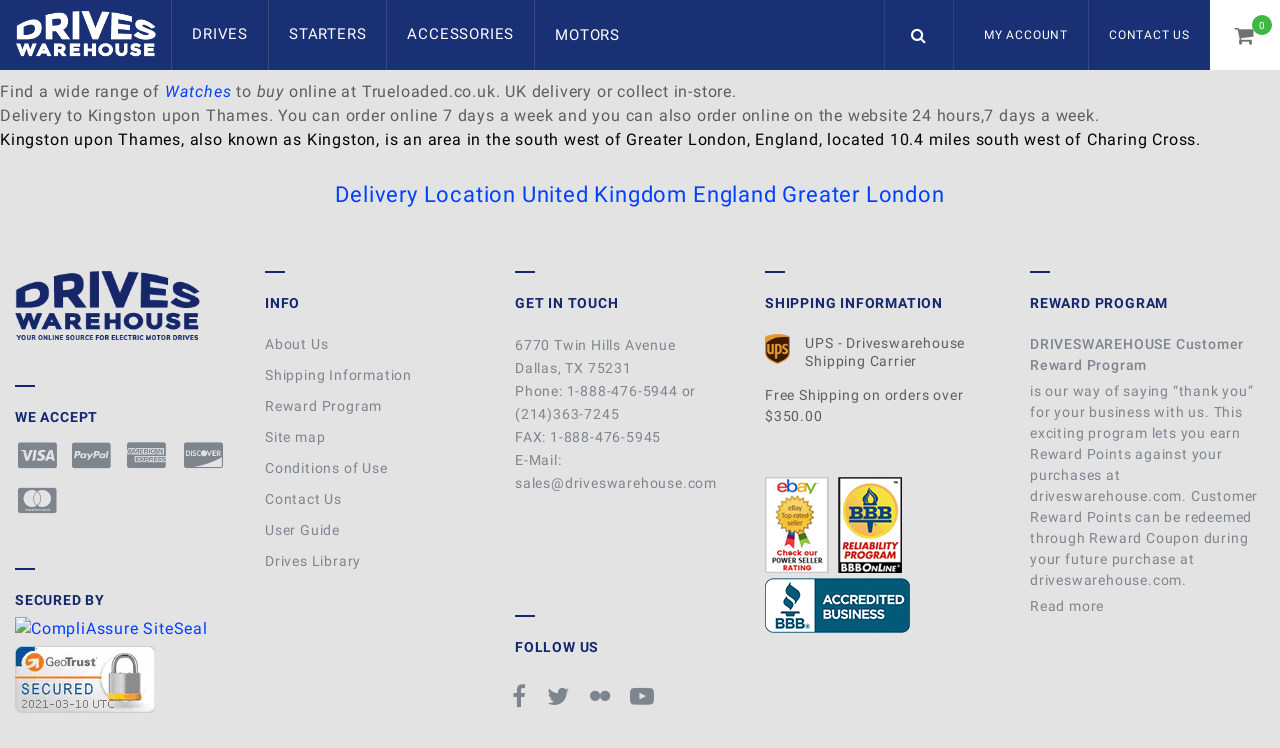

--- FILE ---
content_type: text/html; charset=UTF-8
request_url: https://www.driveswarehouse.com/delivery-location/united-kingdom/england/greater-london/kingston-upon-thames/
body_size: 22721
content:
<!DOCTYPE html><html lang="en-GB">
<head>
    <meta charset="utf-8">
    <meta name="viewport" content="width=device-width, initial-scale=1.0" />
    <link rel="shortcut icon" href="/themes/driveswarehouse/icons/favicon.ico?1194" type="image/x-icon" />
    <link rel="apple-touch-icon" sizes="57x57" href="/themes/driveswarehouse/icons/apple-icon-57x57.png?1194">
    <link rel="apple-touch-icon" sizes="60x60" href="/themes/driveswarehouse/icons/apple-icon-60x60.png?1194">
    <link rel="apple-touch-icon" sizes="72x72" href="/themes/driveswarehouse/icons/apple-icon-72x72.png?1194">
    <link rel="apple-touch-icon" sizes="76x76" href="/themes/driveswarehouse/icons/apple-icon-76x76.png?1194">
    <link rel="apple-touch-icon" sizes="114x114" href="/themes/driveswarehouse/icons/apple-icon-114x114.png?1194">
    <link rel="apple-touch-icon" sizes="120x120" href="/themes/driveswarehouse/icons/apple-icon-120x120.png?1194">
    <link rel="apple-touch-icon" sizes="144x144" href="/themes/driveswarehouse/icons/apple-icon-144x144.png?1194">
    <link rel="apple-touch-icon" sizes="152x152" href="/themes/driveswarehouse/icons/apple-icon-152x152.png?1194">
    <link rel="apple-touch-icon" sizes="180x180" href="/themes/driveswarehouse/icons/apple-icon-180x180.png?1194">
	<link rel="apple-touch-icon" sizes="512x512" href="/themes/driveswarehouse/icons/apple-icon-512x512.png?1194">
    <link rel="icon" type="image/png" sizes="192x192"  href="/themes/driveswarehouse/icons/android-icon-192x192.png?1194">
	<link rel="icon" type="image/png" sizes="512x512"  href="/themes/basic/icons/android-icon-512x512.png?1194">
    <link rel="icon" type="image/png" sizes="32x32" href="/themes/driveswarehouse/icons/favicon-32x32.png?1194">
    <link rel="icon" type="image/png" sizes="96x96" href="/themes/driveswarehouse/icons/favicon-96x96.png?1194">
    <link rel="icon" type="image/png" sizes="16x16" href="/themes/driveswarehouse/icons/favicon-16x16.png?1194">
    <link rel="manifest" href="manifest.json" crossorigin="use-credentials">
    <link href='https://www.driveswarehouse.com/delivery-location/united-kingdom/england/greater-london/kingston-upon-thames/' rel='canonical' />
    <meta name="msapplication-TileColor" content="">
    <meta name="msapplication-TileImage" content="/themes/driveswarehouse/icons/ms-icon-144x144.png?1194">
    <meta name="theme-color" content="">
    <base href="https://www.driveswarehouse.com/">
    <meta name="csrf-param" content="_csrf">
<meta name="csrf-token" content="DDfVzwLZSVM1WbTq5gwu_8tDlzYdtO9gKtKv2qkr5zptA4GQd-E4CV8Sw9iURVuVqAv6YlD_nSUH55-fyGGwfw==">

    <script type="text/javascript">
        cookieConfig = (function(c){c.toString=function(){ return (this.path?'; path='+this.path:'')+(this.secure?'; secure':''); }; return c;})({"path":"\/","secure":true});
    </script>

        <title>Delivery to Kingston upon Thames. Trueloaded New Ecommerce</title>
  
    <meta name="Description" content="Provide with powerful SEO tool: Delivery to Kingston upon Thames with ecommerce platform: TrueLoaded by Holbi Group">
<meta name="Reply-to" content="sales@driveswarehouse.com">
<meta name="Author" content="DRIVESWAREHOUSE.COM">
<meta name="Robots" content="index,follow">
<meta name="google-site-verification" content="R4tIMckpRCuqPWG3kKnrsT5wzAwYsp7b3cyZxfUaMmY">
    <script type="text/javascript">
        var productCellUrl = '/catalog/list-product';
        var useCarousel = false;
        var tl_js = [];
        var tl_start = false;
        var tl_include_js = [];
        var tl_include_loaded = [];
        var tl = function(a, b){
            var script = { };
            if (typeof a === 'string' && a !== '' && typeof b === 'function'){
                script = { 'js': [a],'script': b}
            } else if (typeof a === 'object' && typeof b === 'function') {
                script = { 'js': a,'script': b}
            } else if (typeof a === 'function') {
                script = { 'script': a}
            }
            tl_js.push(script);
            if (tl_start){
                tl_action([script])
            }
        };
    </script>
  
    <script type="application/ld+json">
{"@id":"https://www.driveswarehouse.com","name":"DRIVESWAREHOUSE.COM","@type":"Organization","logo":"https://www.driveswarehouse.com/themes/driveswarehouse/img/logo-4.png","image":"https://www.driveswarehouse.com/themes/driveswarehouse/img/logo-4.png","url":"https://www.driveswarehouse.com"}
</script>


<style type="text/css">@font-face{font-family:'trueloaded';src:url('themes/basic/fonts/trueloaded.eot?4rk52p');src:url('themes/basic/fonts/trueloaded.eot?4rk52p#iefix') format('embedded-opentype'), url('themes/basic/fonts/trueloaded.ttf?4rk52p') format('truetype'), url('themes/basic/fonts/trueloaded.woff?4rk52p') format('woff'), url('themes/basic/fonts/trueloaded.svg?4rk52p#trueloaded') format('svg');font-weight:normal;font-style:normal}@font-face{font-family:'FontAwesome';src:url('themes/basic/fonts/fontawesome-webfont.eot?v=3.2.1');src:url('themes/basic/fonts/fontawesome-webfont.eot?#iefix&v=3.2.1') format('embedded-opentype'), url('themes/basic/fonts/fontawesome-webfont.woff?v=3.2.1') format('woff'), url('themes/basic/fonts/fontawesome-webfont.ttf?v=3.2.1') format('truetype'), url('themes/basic/fonts/fontawesome-webfont.svg#fontawesomeregular?v=3.2.1') format('svg');font-weight:normal;font-style:normal}/* cyrillic-ext */ @font-face{font-family:'Roboto';font-style:italic;font-weight:400;src:local('Roboto Italic'), local('Roboto-Italic'), url(https://fonts.gstatic.com/s/roboto/v18/KFOkCnqEu92Fr1Mu51xFIzIFKw.woff2) format('woff2');unicode-range:U+0460-052F, U+1C80-1C88, U+20B4, U+2DE0-2DFF, U+A640-A69F, U+FE2E-FE2F}/* cyrillic */ @font-face{font-family:'Roboto';font-style:italic;font-weight:400;src:local('Roboto Italic'), local('Roboto-Italic'), url(https://fonts.gstatic.com/s/roboto/v18/KFOkCnqEu92Fr1Mu51xMIzIFKw.woff2) format('woff2');unicode-range:U+0400-045F, U+0490-0491, U+04B0-04B1, U+2116}/* greek-ext */ @font-face{font-family:'Roboto';font-style:italic;font-weight:400;src:local('Roboto Italic'), local('Roboto-Italic'), url(https://fonts.gstatic.com/s/roboto/v18/KFOkCnqEu92Fr1Mu51xEIzIFKw.woff2) format('woff2');unicode-range:U+1F00-1FFF}/* greek */ @font-face{font-family:'Roboto';font-style:italic;font-weight:400;src:local('Roboto Italic'), local('Roboto-Italic'), url(https://fonts.gstatic.com/s/roboto/v18/KFOkCnqEu92Fr1Mu51xLIzIFKw.woff2) format('woff2');unicode-range:U+0370-03FF}/* vietnamese */ @font-face{font-family:'Roboto';font-style:italic;font-weight:400;src:local('Roboto Italic'), local('Roboto-Italic'), url(https://fonts.gstatic.com/s/roboto/v18/KFOkCnqEu92Fr1Mu51xHIzIFKw.woff2) format('woff2');unicode-range:U+0102-0103, U+0110-0111, U+1EA0-1EF9, U+20AB}/* latin-ext */ @font-face{font-family:'Roboto';font-style:italic;font-weight:400;src:local('Roboto Italic'), local('Roboto-Italic'), url(https://fonts.gstatic.com/s/roboto/v18/KFOkCnqEu92Fr1Mu51xGIzIFKw.woff2) format('woff2');unicode-range:U+0100-024F, U+0259, U+1E00-1EFF, U+2020, U+20A0-20AB, U+20AD-20CF, U+2113, U+2C60-2C7F, U+A720-A7FF}/* latin */ @font-face{font-family:'Roboto';font-style:italic;font-weight:400;src:local('Roboto Italic'), local('Roboto-Italic'), url(https://fonts.gstatic.com/s/roboto/v18/KFOkCnqEu92Fr1Mu51xIIzI.woff2) format('woff2');unicode-range:U+0000-00FF, U+0131, U+0152-0153, U+02BB-02BC, U+02C6, U+02DA, U+02DC, U+2000-206F, U+2074, U+20AC, U+2122, U+2191, U+2193, U+2212, U+2215, U+FEFF, U+FFFD}/* cyrillic-ext */ @font-face{font-family:'Roboto';font-style:italic;font-weight:500;src:local('Roboto Medium Italic'), local('Roboto-MediumItalic'), url(https://fonts.gstatic.com/s/roboto/v18/KFOjCnqEu92Fr1Mu51S7ACc3CsTKlA.woff2) format('woff2');unicode-range:U+0460-052F, U+1C80-1C88, U+20B4, U+2DE0-2DFF, U+A640-A69F, U+FE2E-FE2F}/* cyrillic */ @font-face{font-family:'Roboto';font-style:italic;font-weight:500;src:local('Roboto Medium Italic'), local('Roboto-MediumItalic'), url(https://fonts.gstatic.com/s/roboto/v18/KFOjCnqEu92Fr1Mu51S7ACc-CsTKlA.woff2) format('woff2');unicode-range:U+0400-045F, U+0490-0491, U+04B0-04B1, U+2116}/* greek-ext */ @font-face{font-family:'Roboto';font-style:italic;font-weight:500;src:local('Roboto Medium Italic'), local('Roboto-MediumItalic'), url(https://fonts.gstatic.com/s/roboto/v18/KFOjCnqEu92Fr1Mu51S7ACc2CsTKlA.woff2) format('woff2');unicode-range:U+1F00-1FFF}/* greek */ @font-face{font-family:'Roboto';font-style:italic;font-weight:500;src:local('Roboto Medium Italic'), local('Roboto-MediumItalic'), url(https://fonts.gstatic.com/s/roboto/v18/KFOjCnqEu92Fr1Mu51S7ACc5CsTKlA.woff2) format('woff2');unicode-range:U+0370-03FF}/* vietnamese */ @font-face{font-family:'Roboto';font-style:italic;font-weight:500;src:local('Roboto Medium Italic'), local('Roboto-MediumItalic'), url(https://fonts.gstatic.com/s/roboto/v18/KFOjCnqEu92Fr1Mu51S7ACc1CsTKlA.woff2) format('woff2');unicode-range:U+0102-0103, U+0110-0111, U+1EA0-1EF9, U+20AB}/* latin-ext */ @font-face{font-family:'Roboto';font-style:italic;font-weight:500;src:local('Roboto Medium Italic'), local('Roboto-MediumItalic'), url(https://fonts.gstatic.com/s/roboto/v18/KFOjCnqEu92Fr1Mu51S7ACc0CsTKlA.woff2) format('woff2');unicode-range:U+0100-024F, U+0259, U+1E00-1EFF, U+2020, U+20A0-20AB, U+20AD-20CF, U+2113, U+2C60-2C7F, U+A720-A7FF}/* latin */ @font-face{font-family:'Roboto';font-style:italic;font-weight:500;src:local('Roboto Medium Italic'), local('Roboto-MediumItalic'), url(https://fonts.gstatic.com/s/roboto/v18/KFOjCnqEu92Fr1Mu51S7ACc6CsQ.woff2) format('woff2');unicode-range:U+0000-00FF, U+0131, U+0152-0153, U+02BB-02BC, U+02C6, U+02DA, U+02DC, U+2000-206F, U+2074, U+20AC, U+2122, U+2191, U+2193, U+2212, U+2215, U+FEFF, U+FFFD}/* cyrillic-ext */ @font-face{font-family:'Roboto';font-style:normal;font-weight:300;src:local('Roboto Light'), local('Roboto-Light'), url(https://fonts.gstatic.com/s/roboto/v18/KFOlCnqEu92Fr1MmSU5fCRc4EsA.woff2) format('woff2');unicode-range:U+0460-052F, U+1C80-1C88, U+20B4, U+2DE0-2DFF, U+A640-A69F, U+FE2E-FE2F}/* cyrillic */ @font-face{font-family:'Roboto';font-style:normal;font-weight:300;src:local('Roboto Light'), local('Roboto-Light'), url(https://fonts.gstatic.com/s/roboto/v18/KFOlCnqEu92Fr1MmSU5fABc4EsA.woff2) format('woff2');unicode-range:U+0400-045F, U+0490-0491, U+04B0-04B1, U+2116}/* greek-ext */ @font-face{font-family:'Roboto';font-style:normal;font-weight:300;src:local('Roboto Light'), local('Roboto-Light'), url(https://fonts.gstatic.com/s/roboto/v18/KFOlCnqEu92Fr1MmSU5fCBc4EsA.woff2) format('woff2');unicode-range:U+1F00-1FFF}/* greek */ @font-face{font-family:'Roboto';font-style:normal;font-weight:300;src:local('Roboto Light'), local('Roboto-Light'), url(https://fonts.gstatic.com/s/roboto/v18/KFOlCnqEu92Fr1MmSU5fBxc4EsA.woff2) format('woff2');unicode-range:U+0370-03FF}/* vietnamese */ @font-face{font-family:'Roboto';font-style:normal;font-weight:300;src:local('Roboto Light'), local('Roboto-Light'), url(https://fonts.gstatic.com/s/roboto/v18/KFOlCnqEu92Fr1MmSU5fCxc4EsA.woff2) format('woff2');unicode-range:U+0102-0103, U+0110-0111, U+1EA0-1EF9, U+20AB}/* latin-ext */ @font-face{font-family:'Roboto';font-style:normal;font-weight:300;src:local('Roboto Light'), local('Roboto-Light'), url(https://fonts.gstatic.com/s/roboto/v18/KFOlCnqEu92Fr1MmSU5fChc4EsA.woff2) format('woff2');unicode-range:U+0100-024F, U+0259, U+1E00-1EFF, U+2020, U+20A0-20AB, U+20AD-20CF, U+2113, U+2C60-2C7F, U+A720-A7FF}/* latin */ @font-face{font-family:'Roboto';font-style:normal;font-weight:300;src:local('Roboto Light'), local('Roboto-Light'), url(https://fonts.gstatic.com/s/roboto/v18/KFOlCnqEu92Fr1MmSU5fBBc4.woff2) format('woff2');unicode-range:U+0000-00FF, U+0131, U+0152-0153, U+02BB-02BC, U+02C6, U+02DA, U+02DC, U+2000-206F, U+2074, U+20AC, U+2122, U+2191, U+2193, U+2212, U+2215, U+FEFF, U+FFFD}/* cyrillic-ext */ @font-face{font-family:'Roboto';font-style:normal;font-weight:400;src:local('Roboto'), local('Roboto-Regular'), url(https://fonts.gstatic.com/s/roboto/v18/KFOmCnqEu92Fr1Mu72xKOzY.woff2) format('woff2');unicode-range:U+0460-052F, U+1C80-1C88, U+20B4, U+2DE0-2DFF, U+A640-A69F, U+FE2E-FE2F}/* cyrillic */ @font-face{font-family:'Roboto';font-style:normal;font-weight:400;src:local('Roboto'), local('Roboto-Regular'), url(https://fonts.gstatic.com/s/roboto/v18/KFOmCnqEu92Fr1Mu5mxKOzY.woff2) format('woff2');unicode-range:U+0400-045F, U+0490-0491, U+04B0-04B1, U+2116}/* greek-ext */ @font-face{font-family:'Roboto';font-style:normal;font-weight:400;src:local('Roboto'), local('Roboto-Regular'), url(https://fonts.gstatic.com/s/roboto/v18/KFOmCnqEu92Fr1Mu7mxKOzY.woff2) format('woff2');unicode-range:U+1F00-1FFF}/* greek */ @font-face{font-family:'Roboto';font-style:normal;font-weight:400;src:local('Roboto'), local('Roboto-Regular'), url(https://fonts.gstatic.com/s/roboto/v18/KFOmCnqEu92Fr1Mu4WxKOzY.woff2) format('woff2');unicode-range:U+0370-03FF}/* vietnamese */ @font-face{font-family:'Roboto';font-style:normal;font-weight:400;src:local('Roboto'), local('Roboto-Regular'), url(https://fonts.gstatic.com/s/roboto/v18/KFOmCnqEu92Fr1Mu7WxKOzY.woff2) format('woff2');unicode-range:U+0102-0103, U+0110-0111, U+1EA0-1EF9, U+20AB}/* latin-ext */ @font-face{font-family:'Roboto';font-style:normal;font-weight:400;src:local('Roboto'), local('Roboto-Regular'), url(https://fonts.gstatic.com/s/roboto/v18/KFOmCnqEu92Fr1Mu7GxKOzY.woff2) format('woff2');unicode-range:U+0100-024F, U+0259, U+1E00-1EFF, U+2020, U+20A0-20AB, U+20AD-20CF, U+2113, U+2C60-2C7F, U+A720-A7FF}/* latin */ @font-face{font-family:'Roboto';font-style:normal;font-weight:400;src:local('Roboto'), local('Roboto-Regular'), url(https://fonts.gstatic.com/s/roboto/v18/KFOmCnqEu92Fr1Mu4mxK.woff2) format('woff2');unicode-range:U+0000-00FF, U+0131, U+0152-0153, U+02BB-02BC, U+02C6, U+02DA, U+02DC, U+2000-206F, U+2074, U+20AC, U+2122, U+2191, U+2193, U+2212, U+2215, U+FEFF, U+FFFD}/* cyrillic-ext */ @font-face{font-family:'Roboto';font-style:normal;font-weight:500;src:local('Roboto Medium'), local('Roboto-Medium'), url(https://fonts.gstatic.com/s/roboto/v18/KFOlCnqEu92Fr1MmEU9fCRc4EsA.woff2) format('woff2');unicode-range:U+0460-052F, U+1C80-1C88, U+20B4, U+2DE0-2DFF, U+A640-A69F, U+FE2E-FE2F}/* cyrillic */ @font-face{font-family:'Roboto';font-style:normal;font-weight:500;src:local('Roboto Medium'), local('Roboto-Medium'), url(https://fonts.gstatic.com/s/roboto/v18/KFOlCnqEu92Fr1MmEU9fABc4EsA.woff2) format('woff2');unicode-range:U+0400-045F, U+0490-0491, U+04B0-04B1, U+2116}/* greek-ext */ @font-face{font-family:'Roboto';font-style:normal;font-weight:500;src:local('Roboto Medium'), local('Roboto-Medium'), url(https://fonts.gstatic.com/s/roboto/v18/KFOlCnqEu92Fr1MmEU9fCBc4EsA.woff2) format('woff2');unicode-range:U+1F00-1FFF}/* greek */ @font-face{font-family:'Roboto';font-style:normal;font-weight:500;src:local('Roboto Medium'), local('Roboto-Medium'), url(https://fonts.gstatic.com/s/roboto/v18/KFOlCnqEu92Fr1MmEU9fBxc4EsA.woff2) format('woff2');unicode-range:U+0370-03FF}/* vietnamese */ @font-face{font-family:'Roboto';font-style:normal;font-weight:500;src:local('Roboto Medium'), local('Roboto-Medium'), url(https://fonts.gstatic.com/s/roboto/v18/KFOlCnqEu92Fr1MmEU9fCxc4EsA.woff2) format('woff2');unicode-range:U+0102-0103, U+0110-0111, U+1EA0-1EF9, U+20AB}/* latin-ext */ @font-face{font-family:'Roboto';font-style:normal;font-weight:500;src:local('Roboto Medium'), local('Roboto-Medium'), url(https://fonts.gstatic.com/s/roboto/v18/KFOlCnqEu92Fr1MmEU9fChc4EsA.woff2) format('woff2');unicode-range:U+0100-024F, U+0259, U+1E00-1EFF, U+2020, U+20A0-20AB, U+20AD-20CF, U+2113, U+2C60-2C7F, U+A720-A7FF}/* latin */ @font-face{font-family:'Roboto';font-style:normal;font-weight:500;src:local('Roboto Medium'), local('Roboto-Medium'), url(https://fonts.gstatic.com/s/roboto/v18/KFOlCnqEu92Fr1MmEU9fBBc4.woff2) format('woff2');unicode-range:U+0000-00FF, U+0131, U+0152-0153, U+02BB-02BC, U+02C6, U+02DA, U+02DC, U+2000-206F, U+2074, U+20AC, U+2122, U+2191, U+2193, U+2212, U+2215, U+FEFF, U+FFFD}/* cyrillic-ext */ @font-face{font-family:'Roboto';font-style:normal;font-weight:700;src:local('Roboto Bold'), local('Roboto-Bold'), url(https://fonts.gstatic.com/s/roboto/v18/KFOlCnqEu92Fr1MmWUlfCRc4EsA.woff2) format('woff2');unicode-range:U+0460-052F, U+1C80-1C88, U+20B4, U+2DE0-2DFF, U+A640-A69F, U+FE2E-FE2F}/* cyrillic */ @font-face{font-family:'Roboto';font-style:normal;font-weight:700;src:local('Roboto Bold'), local('Roboto-Bold'), url(https://fonts.gstatic.com/s/roboto/v18/KFOlCnqEu92Fr1MmWUlfABc4EsA.woff2) format('woff2');unicode-range:U+0400-045F, U+0490-0491, U+04B0-04B1, U+2116}/* greek-ext */ @font-face{font-family:'Roboto';font-style:normal;font-weight:700;src:local('Roboto Bold'), local('Roboto-Bold'), url(https://fonts.gstatic.com/s/roboto/v18/KFOlCnqEu92Fr1MmWUlfCBc4EsA.woff2) format('woff2');unicode-range:U+1F00-1FFF}/* greek */ @font-face{font-family:'Roboto';font-style:normal;font-weight:700;src:local('Roboto Bold'), local('Roboto-Bold'), url(https://fonts.gstatic.com/s/roboto/v18/KFOlCnqEu92Fr1MmWUlfBxc4EsA.woff2) format('woff2');unicode-range:U+0370-03FF}/* vietnamese */ @font-face{font-family:'Roboto';font-style:normal;font-weight:700;src:local('Roboto Bold'), local('Roboto-Bold'), url(https://fonts.gstatic.com/s/roboto/v18/KFOlCnqEu92Fr1MmWUlfCxc4EsA.woff2) format('woff2');unicode-range:U+0102-0103, U+0110-0111, U+1EA0-1EF9, U+20AB}/* latin-ext */ @font-face{font-family:'Roboto';font-style:normal;font-weight:700;src:local('Roboto Bold'), local('Roboto-Bold'), url(https://fonts.gstatic.com/s/roboto/v18/KFOlCnqEu92Fr1MmWUlfChc4EsA.woff2) format('woff2');unicode-range:U+0100-024F, U+0259, U+1E00-1EFF, U+2020, U+20A0-20AB, U+20AD-20CF, U+2113, U+2C60-2C7F, U+A720-A7FF}/* latin */ @font-face{font-family:'Roboto';font-style:normal;font-weight:700;src:local('Roboto Bold'), local('Roboto-Bold'), url(https://fonts.gstatic.com/s/roboto/v18/KFOlCnqEu92Fr1MmWUlfBBc4.woff2) format('woff2');unicode-range:U+0000-00FF, U+0131, U+0152-0153, U+02BB-02BC, U+02C6, U+02DA, U+02DC, U+2000-206F, U+2074, U+20AC, U+2122, U+2191, U+2193, U+2212, U+2215, U+FEFF, U+FFFD}/* cyrillic-ext */ @font-face{font-family:'Roboto';font-style:normal;font-weight:900;src:local('Roboto Black'), local('Roboto-Black'), url(https://fonts.gstatic.com/s/roboto/v18/KFOlCnqEu92Fr1MmYUtfCRc4EsA.woff2) format('woff2');unicode-range:U+0460-052F, U+1C80-1C88, U+20B4, U+2DE0-2DFF, U+A640-A69F, U+FE2E-FE2F}/* cyrillic */ @font-face{font-family:'Roboto';font-style:normal;font-weight:900;src:local('Roboto Black'), local('Roboto-Black'), url(https://fonts.gstatic.com/s/roboto/v18/KFOlCnqEu92Fr1MmYUtfABc4EsA.woff2) format('woff2');unicode-range:U+0400-045F, U+0490-0491, U+04B0-04B1, U+2116}/* greek-ext */ @font-face{font-family:'Roboto';font-style:normal;font-weight:900;src:local('Roboto Black'), local('Roboto-Black'), url(https://fonts.gstatic.com/s/roboto/v18/KFOlCnqEu92Fr1MmYUtfCBc4EsA.woff2) format('woff2');unicode-range:U+1F00-1FFF}/* greek */ @font-face{font-family:'Roboto';font-style:normal;font-weight:900;src:local('Roboto Black'), local('Roboto-Black'), url(https://fonts.gstatic.com/s/roboto/v18/KFOlCnqEu92Fr1MmYUtfBxc4EsA.woff2) format('woff2');unicode-range:U+0370-03FF}/* vietnamese */ @font-face{font-family:'Roboto';font-style:normal;font-weight:900;src:local('Roboto Black'), local('Roboto-Black'), url(https://fonts.gstatic.com/s/roboto/v18/KFOlCnqEu92Fr1MmYUtfCxc4EsA.woff2) format('woff2');unicode-range:U+0102-0103, U+0110-0111, U+1EA0-1EF9, U+20AB}/* latin-ext */ @font-face{font-family:'Roboto';font-style:normal;font-weight:900;src:local('Roboto Black'), local('Roboto-Black'), url(https://fonts.gstatic.com/s/roboto/v18/KFOlCnqEu92Fr1MmYUtfChc4EsA.woff2) format('woff2');unicode-range:U+0100-024F, U+0259, U+1E00-1EFF, U+2020, U+20A0-20AB, U+20AD-20CF, U+2113, U+2C60-2C7F, U+A720-A7FF}/* latin */ @font-face{font-family:'Roboto';font-style:normal;font-weight:900;src:local('Roboto Black'), local('Roboto-Black'), url(https://fonts.gstatic.com/s/roboto/v18/KFOlCnqEu92Fr1MmYUtfBBc4.woff2) format('woff2');unicode-range:U+0000-00FF, U+0131, U+0152-0153, U+02BB-02BC, U+02C6, U+02DA, U+02DC, U+2000-206F, U+2074, U+20AC, U+2122, U+2191, U+2193, U+2212, U+2215, U+FEFF, U+FFFD}@font-face{font-family:'Roboto';font-style:italic;font-weight:400;src:local('Roboto Italic'), local('Roboto-Italic'), url(https://fonts.gstatic.com/s/roboto/v18/KFOkCnqEu92Fr1Mu51xIIzQXKMny.woff) format('woff')}@font-face{font-family:'Roboto';font-style:italic;font-weight:500;src:local('Roboto Medium Italic'), local('Roboto-MediumItalic'), url(https://fonts.gstatic.com/s/roboto/v18/KFOjCnqEu92Fr1Mu51S7ACc6CsLYl4BO.woff) format('woff')}@font-face{font-family:'Roboto';font-style:normal;font-weight:300;src:local('Roboto Light'), local('Roboto-Light'), url(https://fonts.gstatic.com/s/roboto/v18/KFOlCnqEu92Fr1MmSU5fBBc-AMP6lQ.woff) format('woff')}@font-face{font-family:'Roboto';font-style:normal;font-weight:400;src:local('Roboto'), local('Roboto-Regular'), url(https://fonts.gstatic.com/s/roboto/v18/KFOmCnqEu92Fr1Mu4mxMKTU1Kg.woff) format('woff')}@font-face{font-family:'Roboto';font-style:normal;font-weight:500;src:local('Roboto Medium'), local('Roboto-Medium'), url(https://fonts.gstatic.com/s/roboto/v18/KFOlCnqEu92Fr1MmEU9fBBc-AMP6lQ.woff) format('woff')}@font-face{font-family:'Roboto';font-style:normal;font-weight:700;src:local('Roboto Bold'), local('Roboto-Bold'), url(https://fonts.gstatic.com/s/roboto/v18/KFOlCnqEu92Fr1MmWUlfBBc-AMP6lQ.woff) format('woff')}@font-face{font-family:'Roboto';font-style:normal;font-weight:900;src:local('Roboto Black'), local('Roboto-Black'), url(https://fonts.gstatic.com/s/roboto/v18/KFOlCnqEu92Fr1MmYUtfBBc-AMP6lQ.woff) format('woff')}@font-face{font-family:'themify';src:url('themes/basic/fonts/themify.eot?-fvbane');src:url('themes/basic/fonts/themify.eot?#iefix-fvbane') format('embedded-opentype'), url('themes/basic/fonts/themify.woff?-fvbane') format('woff'), url('themes/basic/fonts/themify.ttf?-fvbane') format('truetype'), url('themes/basic/fonts/themify.svg?-fvbane#themify') format('svg');font-weight:normal;font-style:normal}@font-face{font-family:'Hind';font-style:normal;font-weight:300;src:local('Hind Light'), local('Hind-Light'), url(//fonts.gstatic.com/s/hind/v6/woSH4aW-1wuybBQItyfdsvY6323mHUZFJMgTvxaG2iE.woff2) format('woff2');unicode-range:U+02BC, U+0900-097F, U+1CD0-1CF6, U+1CF8-1CF9, U+200B-200D, U+20A8, U+20B9, U+25CC, U+A830-A839, U+A8E0-A8FB}/* latin-ext */ @font-face{font-family:'Hind';font-style:normal;font-weight:300;src:local('Hind Light'), local('Hind-Light'), url(//fonts.gstatic.com/s/hind/v6/FdFTd030tby8r55hlt7EYfY6323mHUZFJMgTvxaG2iE.woff2) format('woff2');unicode-range:U+0100-024F, U+1E00-1EFF, U+20A0-20AB, U+20AD-20CF, U+2C60-2C7F, U+A720-A7FF}/* latin */ @font-face{font-family:'Hind';font-style:normal;font-weight:300;src:local('Hind Light'), local('Hind-Light'), url(//fonts.gstatic.com/s/hind/v6/0IXD51eZ8qgi73bhvRidlQ.woff2) format('woff2');unicode-range:U+0000-00FF, U+0131, U+0152-0153, U+02C6, U+02DA, U+02DC, U+2000-206F, U+2074, U+20AC, U+2212, U+2215, U+E0FF, U+EFFD, U+F000}/* devanagari */ @font-face{font-family:'Hind';font-style:normal;font-weight:400;src:local('Hind'), local('Hind-Regular'), url(//fonts.gstatic.com/s/hind/v6/Vb88BBmXXgbpZxolKzz6dw.woff2) format('woff2');unicode-range:U+02BC, U+0900-097F, U+1CD0-1CF6, U+1CF8-1CF9, U+200B-200D, U+20A8, U+20B9, U+25CC, U+A830-A839, U+A8E0-A8FB}/* latin-ext */ @font-face{font-family:'Hind';font-style:normal;font-weight:400;src:local('Hind'), local('Hind-Regular'), url(//fonts.gstatic.com/s/hind/v6/eND698DA6CUFWomaRdrTiw.woff2) format('woff2');unicode-range:U+0100-024F, U+1E00-1EFF, U+20A0-20AB, U+20AD-20CF, U+2C60-2C7F, U+A720-A7FF}/* latin */ @font-face{font-family:'Hind';font-style:normal;font-weight:400;src:local('Hind'), local('Hind-Regular'), url(//fonts.gstatic.com/s/hind/v6/xLdg5JI0N_C2fvyu9XVzXg.woff2) format('woff2');unicode-range:U+0000-00FF, U+0131, U+0152-0153, U+02C6, U+02DA, U+02DC, U+2000-206F, U+2074, U+20AC, U+2212, U+2215, U+E0FF, U+EFFD, U+F000}/* devanagari */ @font-face{font-family:'Hind';font-style:normal;font-weight:500;src:local('Hind Medium'), local('Hind-Medium'), url(//fonts.gstatic.com/s/hind/v6/bWPw4Za2XndpOjggSNN5JPY6323mHUZFJMgTvxaG2iE.woff2) format('woff2');unicode-range:U+02BC, U+0900-097F, U+1CD0-1CF6, U+1CF8-1CF9, U+200B-200D, U+20A8, U+20B9, U+25CC, U+A830-A839, U+A8E0-A8FB}/* latin-ext */ @font-face{font-family:'Hind';font-style:normal;font-weight:500;src:local('Hind Medium'), local('Hind-Medium'), url(//fonts.gstatic.com/s/hind/v6/TCDCvLw6ewp4kJ2WSI4MT_Y6323mHUZFJMgTvxaG2iE.woff2) format('woff2');unicode-range:U+0100-024F, U+1E00-1EFF, U+20A0-20AB, U+20AD-20CF, U+2C60-2C7F, U+A720-A7FF}/* latin */ @font-face{font-family:'Hind';font-style:normal;font-weight:500;src:local('Hind Medium'), local('Hind-Medium'), url(//fonts.gstatic.com/s/hind/v6/_JiDQLq4JWzs7prWhNNmuA.woff2) format('woff2');unicode-range:U+0000-00FF, U+0131, U+0152-0153, U+02C6, U+02DA, U+02DC, U+2000-206F, U+2074, U+20AC, U+2212, U+2215, U+E0FF, U+EFFD, U+F000}/* devanagari */ @font-face{font-family:'Hind';font-style:normal;font-weight:600;src:local('Hind SemiBold'), local('Hind-SemiBold'), url(//fonts.gstatic.com/s/hind/v6/HMitXFBPwJyXZfGm6rEhuvY6323mHUZFJMgTvxaG2iE.woff2) format('woff2');unicode-range:U+02BC, U+0900-097F, U+1CD0-1CF6, U+1CF8-1CF9, U+200B-200D, U+20A8, U+20B9, U+25CC, U+A830-A839, U+A8E0-A8FB}/* latin-ext */ @font-face{font-family:'Hind';font-style:normal;font-weight:600;src:local('Hind SemiBold'), local('Hind-SemiBold'), url(//fonts.gstatic.com/s/hind/v6/-H4xgvCtDmIfFNvmoAPAKvY6323mHUZFJMgTvxaG2iE.woff2) format('woff2');unicode-range:U+0100-024F, U+1E00-1EFF, U+20A0-20AB, U+20AD-20CF, U+2C60-2C7F, U+A720-A7FF}/* latin */ @font-face{font-family:'Hind';font-style:normal;font-weight:600;src:local('Hind SemiBold'), local('Hind-SemiBold'), url(//fonts.gstatic.com/s/hind/v6/A2xpLU2z2kq5byuh5bkohg.woff2) format('woff2');unicode-range:U+0000-00FF, U+0131, U+0152-0153, U+02C6, U+02DA, U+02DC, U+2000-206F, U+2074, U+20AC, U+2212, U+2215, U+E0FF, U+EFFD, U+F000}/* devanagari */ @font-face{font-family:'Hind';font-style:normal;font-weight:700;src:local('Hind Bold'), local('Hind-Bold'), url(//fonts.gstatic.com/s/hind/v6/AFoPIhbuX_gBhSszntNC0_Y6323mHUZFJMgTvxaG2iE.woff2) format('woff2');unicode-range:U+02BC, U+0900-097F, U+1CD0-1CF6, U+1CF8-1CF9, U+200B-200D, U+20A8, U+20B9, U+25CC, U+A830-A839, U+A8E0-A8FB}/* latin-ext */ @font-face{font-family:'Hind';font-style:normal;font-weight:700;src:local('Hind Bold'), local('Hind-Bold'), url(//fonts.gstatic.com/s/hind/v6/503ks6dbq2nVdfUL61JyAfY6323mHUZFJMgTvxaG2iE.woff2) format('woff2');unicode-range:U+0100-024F, U+1E00-1EFF, U+20A0-20AB, U+20AD-20CF, U+2C60-2C7F, U+A720-A7FF}/* latin */ @font-face{font-family:'Hind';font-style:normal;font-weight:700;src:local('Hind Bold'), local('Hind-Bold'), url(//fonts.gstatic.com/s/hind/v6/PQuIEfcr_wdF_zOSNjqWKQ.woff2) format('woff2');unicode-range:U+0000-00FF, U+0131, U+0152-0153, U+02C6, U+02DA, U+02DC, U+2000-206F, U+2074, U+20AC, U+2212, U+2215, U+E0FF, U+EFFD, U+F000}@font-face{font-family:'Varela Round';font-style:normal;font-weight:400;src:local('Varela Round'), local('VarelaRound-Regular'), url(//fonts.gstatic.com/s/varelaround/v7/APH4jr0uSos5wiut5cpjrkByb1TKJa77egybnpn19yM.woff2) format('woff2');unicode-range:U+0590-05FF, U+20AA, U+25CC, U+FB1D-FB4F}/* latin */ @font-face{font-family:'Varela Round';font-style:normal;font-weight:400;src:local('Varela Round'), local('VarelaRound-Regular'), url(//fonts.gstatic.com/s/varelaround/v7/APH4jr0uSos5wiut5cpjrugdm0LZdjqr5-oayXSOefg.woff2) format('woff2');unicode-range:U+0000-00FF, U+0131, U+0152-0153, U+02C6, U+02DA, U+02DC, U+2000-206F, U+2074, U+20AC, U+2212, U+2215, U+E0FF, U+EFFD, U+F000}@font-face{font-family:'Varela Round';font-style:normal;font-weight:400;src:local('Varela Round Regular'), local('VarelaRound-Regular'), url(https://fonts.gstatic.com/s/varelaround/v8/APH4jr0uSos5wiut5cpjrnhCUOGz7vYGh680lGh-uXM.woff) format('woff')}@font-face{font-family:'gamefont';src:url('themes/basic/fonts/gamegeariconfont.eot?szb6wj');src:url('themes/basic/fonts/gamegeariconfont.eot?szb6wj#iefix') format('embedded-opentype'), url('themes/basic/fonts/gamegeariconfont.ttf?szb6wj') format('truetype'), url('themes/basic/fonts/gamegeariconfont.woff?szb6wj') format('woff'), url('themes/basic/fonts/gamegeariconfont.svg?szb6wj#gamegeariconfont') format('svg');font-weight:normal;font-style:normal}*{-webkit-box-sizing:border-box;-moz-box-sizing:border-box;box-sizing:border-box}html{font-size:100%;overflow-y:scroll;-webkit-text-size-adjust:100%;-ms-text-size-adjust:100%}html, button, input, select, textarea{font-family:Tahoma, Verdana, Arial, sans-serif}input[type="text"], input[type="email"], input[type="tel"], input[type="password"]{padding:5px 10px}body{color:#141412;background:#fff;line-height:1.5;margin:0;font-family:Tahoma, Verdana, Arial, sans-serif}h1, h2, h3, h4, h5, h6{clear:both;line-height:1.3}h1{margin:0 0 33px}h2{margin:0 0 25px 0}h3{font-size:22px;margin:0 0 22px 0}h4{margin:0 0 15px 0}h5{margin:0 0 10px 0}h6{margin:0 0 10px 0}menu, ol, ul{padding:0 0 0 40px}ul{list-style-type:square}nav ul, nav ol{list-style:none;list-style-image:none}li > ul, li > ol{margin:0}img{-ms-interpolation-mode:bicubic;border:0;vertical-align:middle;max-width:100%;height:auto}button, input, select, textarea{font-size:100%;margin:0;max-width:100%;vertical-align:baseline}button, input{line-height:normal}button, html input[type="button"], input[type="reset"], input[type="submit"]{-webkit-appearance:button;cursor:pointer}button[disabled], input[disabled]{cursor:default}input[type="checkbox"], input[type="radio"]{padding:0}input[type="search"]::-webkit-search-decoration{-webkit-appearance:none}button::-moz-focus-inner, input::-moz-focus-inner{border:0;padding:0}textarea{overflow:auto;vertical-align:top}table{border-collapse:collapse;border-spacing:0;font-size:inherit;line-height:2;width:100%}caption, th, td{font-weight:normal}caption{font-size:16px;margin:20px 0}th{font-weight:bold}td{font-size:inherit}p{margin:0}.btn, .btn-1, .btn-2, .btn-3{text-decoration:none;display:inline-block;cursor:pointer;vertical-align:middle;border:none}.btn:hover, .btn-1:hover, .btn-2:hover, .btn-3:hover{text-decoration:none}.main-width, .type-1 > .block{margin:0 auto}.main-width:after{content:'';clear:both;display:block}.box-block:after{content:'';clear:both;display:block}.box-block.type-2 > .block, .box-block.type-3 > .block, .box-block.type-4 > .block, .box-block.type-5 > .block, .box-block.type-6 > .block, .box-block.type-7 > .block, .box-block.type-8 > .block, .box-block.type-9 > .block, .box-block.type-10 > .block, .box-block.type-11 > .block, .box-block.type-12 > .block, .box-block.type-13 > .block, .box-block.type-14 > .block, .box-block.type-15 > .block{float:left}.box-block.type-2 > .block:nth-child(1){width:50%}.box-block.type-2 > .block:nth-child(2){width:50%}.box-block.type-3 > .block:nth-child(1){width:33.33%}.box-block.type-3 > .block:nth-child(2){width:33.33%}.box-block.type-3 > .block:nth-child(3){width:33.33%}.box-block.type-4 > .block:nth-child(1){width:66.66%}.box-block.type-4 > .block:nth-child(2){width:33.33%}.box-block.type-5 > .block:nth-child(1){width:33.33%}.box-block.type-5 > .block:nth-child(2){width:66.66%}.box-block.type-6 > .block:nth-child(1){width:25%}.box-block.type-6 > .block:nth-child(2){width:75%}.box-block.type-7 > .block:nth-child(1){width:75%}.box-block.type-7 > .block:nth-child(2){width:25%}.box-block.type-8 > .block:nth-child(1){width:25%}.box-block.type-8 > .block:nth-child(2){width:50%}.box-block.type-8 > .block:nth-child(3){width:25%}.box-block.type-9 > .block:nth-child(1){width:20%}.box-block.type-9 > .block:nth-child(2){width:80%}.box-block.type-10 > .block:nth-child(1){width:80%}.box-block.type-10 > .block:nth-child(2){width:20%}.box-block.type-11 > .block:nth-child(1){width:40%}.box-block.type-11 > .block:nth-child(2){width:60%}.box-block.type-12 > .block:nth-child(1){width:60%}.box-block.type-12 > .block:nth-child(2){width:40%}.box-block.type-13 > .block:nth-child(1){width:20%}.box-block.type-13 > .block:nth-child(2){width:60%}.box-block.type-13 > .block:nth-child(3){width:20%}.box-block.type-14 > .block{width:25%}.box-block.type-15 > .block{width:20%}.block{text-align:center;min-height:1px}.block > .box, .block > .box-block{text-align:left}/*.box-block:not(.tabs){display:flex}.box-block:not(.tabs) > .block{flex-grow:1}*/ @keyframes load8{0%{-webkit-transform:rotate(0deg);transform:rotate(0deg)}100%{-webkit-transform:rotate(360deg);transform:rotate(360deg)}}#rmaProductReturnQuantityFilterHolder, #rmaProductReturnButtonFilterAll{display:none}picture[id], picture[style]{display:block;position:relative}picture[id] > img, picture[style] > img{position:absolute;left:0;top:0;width:100%;height:100%}.w-account{align-items:stretch;height:100%;display:flex}.w-account .acc-bottom{border-top:1px solid #e0e0e0;padding-top:10px}.w-account .acc-buttons{overflow:hidden;padding-bottom:10px}.w-account .acc-form-item{padding-bottom:10px}.w-account .acc-link{padding-right:15px;padding-left:15px}.w-account .acc-new{float:left;list-style:none;width:49%;padding:0 10px;margin:0 0}.w-account .acc-returning{list-style:none;border-left-width:1px;padding:0 0;margin:0 0}.w-account .acc-top{overflow:hidden;text-align:center;padding-top:10px;padding-bottom:10px}.w-account .account-dropdown{background-color:#ffffff;list-style:none;position:absolute;right:0;top:100%;width:330px;display:none;border:1px solid #e0e0e0;padding:15px 25px;margin:-1px 0 0}.w-account .account-dropdown:before{font-size:28px;height:50px;margin:0 auto 10px;text-align:center;width:50px;line-height:50px;content:'\f007';display:block;font-family:'FontAwesome';border-radius:100% 100% 100% 100%}.w-account .account-dropdown:after{clear:both;content:'';display:block}.w-account .account-dropdown ul{padding-left:20px}.w-account .account-title{height:100%;list-style:none;display:flex}.w-account .account-title a.my-acc-link.active + .account-dropdown{display:block!important}.w-account .account-top{list-style:none;position:relative;z-index:91;display:inline-block;padding:0 0;margin:0 0}.w-account .btn-1{float:right}.w-account .col-left, .w-account .col-right{float:none;width:100%}.w-account .f-pass{display:inline-block;padding-top:5px;padding-bottom:6px}.w-account .heading-2{font-size:20px;text-align:center;margin:0 0}.w-account .log-off-link{align-items:center;color:#8c8a86;font-size:12px;height:100%;position:relative;text-transform:uppercase;transition:0.2s;z-index:1;display:flex;padding:5px 20px 5px 0}.w-account .log-off-link:hover{color:#fff}.w-account .log-off-link .no-text{color:#8c8a86}.w-account .log-off-link:active{color:#f7d23c}.w-account .logged-ul{width:200px}.w-account .my-acc-link{align-items:center;color:#8c8a86;font-size:12px;height:100%;position:relative;text-transform:uppercase;transition:0.2s;z-index:1;display:flex;padding:5px 20px}.w-account .my-acc-link:hover{color:#fff}.w-account .my-acc-link:active{color:#f7d23c}.w-account .no-text{align-items:center;color:#fff;height:100%;text-align:center;white-space:nowrap;display:flex;padding-left:10px}.w-account .no-text span{padding-left:5px}.w-account .textBefore{align-items:center;color:#c2c2c0;font-size:11px;text-align:center;display:flex;margin-right:5px}.w-account input{width:100%}@media (max-width:1000px){.w-account .account-title:hover .account-dropdown{display:none!important}.w-account .my-acc-link.active{border-top:none}.w-account .no-text{white-space:normal}}.preFooter .cont-title{color:#fff;font-size:14px}.preFooter .footerBottomInfo{color:#152769;font-size:14px;font-weight:500;margin-top:15px}.preFooter .footerTitle:before{height:20px;width:20px;content:'';display:block;border-top:2px solid #15286f}.preFooter .leftBoxesTitle.footerTitle{margin-bottom:5px}.preFooter .open-hours p{color:#fff;cursor:default}.preFooter .payments > span:before{font-size:30px}.preFooter .payments > span.american:before{content:'\f1f3'}.preFooter .payments > span.discover:before{content:'\f1f2'}.preFooter .payments > span.master:before{content:'\f1f1'}.preFooter .payments > span.paypal:before{content:'\f1f4'}.preFooter .payments > span.visa:before{content:'\f1f0'}.preFooter .payments >span{color:#7e858e;font-size:0;padding:0 3px}.preFooter .reward_info .title{font-weight:500;margin-bottom:5px}.preFooter .reward_info a{color:#7e858e;display:block;padding-top:5px}.preFooter .reward_info a:hover{color:#000}.preFooter .reward_info p{color:#7e858e;font-size:14px}.preFooter .shippingInfo{font-size:14px}.preFooter .shippingInfo .imgLogo{margin-top:45px}.preFooter .shippingInfo .imgLogo img{margin-top:5px;margin-right:5px}.preFooter .shippingInfo .upsInfo{font-size:14px;line-height:1.3;display:flex;margin-bottom:15px}.preFooter .shippingInfo .upsInfo >span{align-items:center;margin-right:15px}.preFooter .w-contacts{color:#7e858e;cursor:pointer;font-size:14px;line-height:1.7;margin-bottom:10px}.preFooter .w-logo img{max-width:185px}.preFooter .wrapSearch .socials{padding:0 0;margin:0 -10px}.preFooter .wrapSearch .socials a{color:#7e858e}.preFooter .wrapSearch .socials a:before{font-size:24px}.preFooter .wrapSearch .socials a.flick:before{font-size:12px}@media (max-width:720px){.preFooter .footerTitle:before{height:5px}.preFooter .footerTitle{margin-bottom:10px!important}.preFooter .shippingInfo .imgLogo{margin-top:20px}}.fotter-bottom .w-menu-style-1 > ul > li > a{font-size:14px}.fotter-bottom > .block{border-top:1px solid #b4b8bd;padding-top:5px}.slide-footer-block .w-image{display:inline-block;padding:5px 0;margin-right:3%}.slide-footer-block > .block{text-align:left}.slide-footer-block > block{text-align:left}.w-breadcrumb{padding-top:90px;margin-bottom:10px}.w-breadcrumb .breadcrumb-li{color:#000;font-weight:500;list-style:none;display:inline-block;padding:0 0;margin:0 0}.w-breadcrumb .breadcrumb-link{color:#2c3d7d;font-weight:500}.w-breadcrumb .breadcrumb-link:after{color:#2c3d7d;content:'>'}.w-breadcrumb .breadcrumb-name{padding-right:10px}.w-breadcrumb .breadcrumb-name-item{padding-right:10px}.w-breadcrumb .breadcrumb-ul{list-style:none;display:inline-block;padding:0 0;margin:0 0}.w-breadcrumb .breadcrumbs-text{vertical-align:bottom;display:inline-block}.w-breadcrumb .breadcrumbs-text a{color:#2c3d7d;font-weight:500}.w-breadcrumb .breadcrumbs-text a:after{color:#2c3d7d;font-size:16px;font-weight:500;content:'>';margin-left:3px}.w-breadcrumb a:hover{text-decoration:none}@media (max-width:1700px){.w-breadcrumb{padding:90px 15px 0}}@media (max-width:800px){.w-breadcrumb{padding-top:95px}}@media (max-width:720px){.w-breadcrumb .breadcrumb-li{font-size:12px;vertical-align:middle}.w-breadcrumb .breadcrumbs-text{display:none}.w-breadcrumb .breadcrumbs-text a:before{font-size:12px}.w-breadcrumb .breadcrumbs-text a{padding-top:2px}}.footerTitle + .slide-footer-block{padding-bottom:45px}@media (max-width:720px){.footerTitle + .slide-footer-block{display:none}}.mobile-block .menu a{color:#fff;font-size:12px;text-transform:uppercase}.mobile-block .w-languages{border:none}.mobile-block > .block{align-items:center;justify-content:center;display:flex}.mobile-block ul{list-style:none;padding:0 0;margin:0 0}.header-top-line .box-block.type-12 > .block:nth-child(1){width:65%}.header-top-line .box-block.type-12 > .block:nth-child(2){width:35%}.header-top-line .type-1 > .block, .header-top-line .bannerBlock .type-1 > .block{max-width:100%;min-height:auto}@media (max-width:1255px){.header-top-line .box-block.type-12 > .block:nth-child(1){width:30%}.header-top-line .box-block.type-12 > .block:nth-child(2){width:70%}}.w-menu-style-2 a{-webkit-transition:all 200ms ease-in-out;color:#7e858e;font-size:14px;transition:all 200ms ease-in-out;display:block;margin-bottom:10px}.w-menu-style-2 a:hover{color:#000;text-decoration:none}.w-menu-style-2 ul, .w-menu-style-2 li{list-style:none;padding:0 0;margin:0 0}.w-text .customer-service:before{color:#183d78;font-size:21px;left:0;position:absolute;top:5px;content:'\e907';font-family:'trueloaded', Verdana, Arial, sans-serif}.w-text .customer-service{font-size:13px;position:relative;padding-left:30px}.w-text .customer-service b{color:#183d78;font-size:18px;line-height:18px;display:block}.w-delivery-location-location-list .deliveryList li{float:left;width:23%;margin:1% 1%}.w-delivery-location-location-list .deliveryListParrent{font-size:22px;font-weight:400;text-align:center;padding-top:10px;margin-bottom:10px}.w-delivery-location-location-list ul:after{clear:both;content:'';display:block}.w-delivery-location-location-list ul{list-style:none;padding:0 0;margin:0 0}.w-html_box .facebook:before{color:#4267b2;content:'\f09a'}.w-html_box .google-plus:before{color:#dc4a38;content:'\f2b3'}.w-html_box .instagram:before{color:#d02f7a;content:'\f16d'}.w-html_box .linkedin:before{color:#0073b0;content:'\f0e1'}.w-html_box .pinterest:before{color:#bd081c;content:'\f0d2'}.w-html_box .socials{font-family:'FontAwesome', Verdana, Arial, sans-serif}.w-html_box .socials a{font-size:26px;margin:0 5px}.w-html_box .socials a:hover{text-decoration:none}.w-html_box .stumbleupon:before{color:#eb4924;content:'\f1a4'}.w-html_box .twitter:before{color:#1b95e0;content:'\f099'}@media (max-width:720px){.w-html_box .socials a{font-size:30px}}.w-copyright{color:#7e858e;font-size:14px}.w-copyright div a{color:#7e858e}.info{color:#000000;font-size:14px;position:relative;padding:20px 0 15px 30px}.info:before{float:left;font-size:18px;position:relative;top:3px;content:'\f05a';display:inline-block;font-family:'fontAwesome', Verdana, Arial, sans-serif;margin-top:-6px;margin-left:-30px}.info li{font-size:14px;padding:0 0;margin:0 0}.info strong{font-size:16px;font-weight:400;text-transform:uppercase}.info ul{list-style:disc inside;padding:0 0;margin:0 0}.info-plus{color:#007f4e}.info.regInfo:before{top:-2px}div + .info{border-top:1px solid #e0e0e0}@media (max-width:800px){.info:before{font-size:20px}.info{padding-top:5px;padding-bottom:5px}.info strong{font-size:14px}}.wrapSearch .socials{align-items:center;display:flex;padding:0 10px}.wrapSearch .socials a{color:#fff;font-size:0;padding:0 7px}.wrapSearch .socials a:before{font-size:22px}.wrapSearch .socials a.fb:before{content:'\f09a'}.wrapSearch .socials a.flick:before{font-size:10px;content:'\f111 \f111'}.wrapSearch .socials a.tw:before{content:'\f099'}.wrapSearch .socials a.yt:before{content:'\f16a'}@media (max-width:720px){.wrapSearch .socials{display:none}}.w-search{width:50%;display:inline-block}.w-search .button-search{background-color:#fff;height:100%;position:absolute;right:0;top:0;width:40px;border-top-width:0;border-left-width:0;border-right-width:0;border-bottom-width:0}.w-search .button-search:before{color:#030301;font-size:16px;line-height:1.3;content:'\f002';font-family:'fontAwesome', Verdana, Arial, sans-serif}.w-search .image{float:left;height:40px;max-width:40px;margin-right:10px}.w-search .item{overflow:hidden;display:block;padding:10px 0}.w-search .item + .item{border-top:1px solid #cccccc}.w-search .items-title{display:block;padding:10px 0 5px}.w-search .name{display:block;padding:5px 0}.w-search .search{align-items:center;height:100%;margin:0 auto;position:relative;text-align:center;width:100%;display:flex}.w-search .search-input{font-size:14px;min-height:40px;width:100%;border-top-width:0;border-left-width:0;border-right-width:0;border-bottom-width:0;padding:5px 40px 5px 10px;margin:0 0}.w-search .search-input:focus{border:none;outline:none}.w-search .suggest{background-color:#ffffff;left:0;max-height:400px;overflow:auto;position:absolute;text-align:left;top:40px;width:100%;z-index:500;padding:0 20px}.w-search form{align-items:center;position:relative;width:100%;display:flex}@media (max-width:1024px){.w-search .button-search{right:0;top:0;width:48px;padding:6px 0}}@media (max-width:720px){.w-search{width:80%}}.w-menu .hided.menu{background-color:inherit;position:relative}.w-menu .hided.menu .menu-ico{align-items:center;background-color:rgba(0,0,0,0);height:100%;justify-content:center;transition:0.2s;display:flex}.w-menu .hided.menu .menu-ico.active{background-color:rgba(0,0,0,1)}.w-menu .hided.menu > ul{position:absolute!important;z-index:100}.w-menu .hided.menu a, .w-menu .hided.menu .no-link{align-items:center;display:flex}.w-menu .hided.menu a.parent:after, .w-menu .hided.menu .no-link.parent:after{float:right;content:'\f067';font-family:'FontAwesome', Verdana, Arial, sans-serif}.w-menu .hided.menu a.parent.opened:after, .w-menu .hided.menu .no-link.parent.opened:after{float:right;content:'\f068';font-family:'FontAwesome', Verdana, Arial, sans-serif}.w-menu .hided.menu ul:after{clear:both;content:'';display:block}.w-menu .hided.menu ul li{background-color:#e3e3e3;float:none;position:static;width:auto!important;display:block;padding:0 0;margin:0 0}.w-menu .hided.menu ul ul{box-shadow:none;max-width:none;width:auto!important}.w-menu .hided.menu ul, .w-menu .hided.menu li:hover ul{float:none;position:static;display:none;padding:0 0;margin:0 0}.w-menu .menu .menu-ico{background-color:inherit;color:inherit;cursor:pointer;position:relative;display:none}.w-menu .menu .menu-ico:before{color:#fff;font-size:17px;content:'\f0c9';font-family:'fontAwesome', Verdana, Arial, sans-serif}.w-menu .menu-big.w-menu-big.hided > ul{background-color:transparent;height:auto!important;overflow:auto;padding:0 0}.w-menu .menu-big.w-menu-big.hided > ul > li{height:auto!important}.w-menu .menu-big.w-menu-big.hided > ul > li > a{font-size:15px;display:block}.w-menu .menu-big.w-menu-big.hided > ul > li > ul a{font-weight:400;display:block;padding-left:35px}.w-menu .menu-big.w-menu-big.hided > ul li{max-width:100%!important}.w-menu .menu-big.w-menu-big.hided > ul li > ul{position:relative;display:none!important}.w-menu .menu-big.w-menu-big.hided > ul li > ul > li > ul > li{padding-left:20px}.w-menu .menu-big.w-menu-big.hided > ul li:hover > a.opened + ul, .w-menu .menu-big.w-menu-big.hided > ul li > a.opened + ul, .w-menu .menu-big.w-menu-big.hided > ul li > span.opened + ul{display:block!important}.w-menu .menu-big.w-menu-big.hided > ul li:hover > ul{display:none!important}.w-menu .menu-big.w-menu-big.hided > ul ul{padding:0 0}.w-menu .menu-big.w-menu-big.hided a, .w-menu .menu-big.w-menu-big.hided span{color:#15286f;font-weight:600;padding:10px 20px}.w-menu .menu-big.w-menu-big.hided a.parent:after, .w-menu .menu-big.w-menu-big.hided span.parent:after{float:right}.w-menu div.hided.menu .active + ul, .w-menu div.hided.menu .opened + ul{top:100%!important;display:block}@media (max-width:1025px){.w-menu .hided.menu li a{padding-left:20px}.w-menu .hided.menu li li a{padding-left:40px}.w-menu .hided.menu li li li a{padding-left:60px}.w-menu .hided.menu ul li{text-align:left;border-top:1px solid #bcbcbb}}#ship_company_vat_status{color:#f00;position:relative;top:-10px;display:none}*:before{font-family:'fontAwesome', Verdana, Arial, sans-serif}*:after{font-family:'fontAwesome', Verdana, Arial, sans-serif}.anchor-links span{cursor:pointer;font-weight:bold;margin-right:20px}.bannerBlock.type-1 > .block{max-width:100%}.block .wrap-head .heading-3{bottom:-1px;font-size:24px;font-weight:500;position:relative;display:inline-block;border-bottom:1px solid #000;padding-bottom:10px}.box-block.type-9 > .block:nth-child(1){width:22%}.box-block.type-9 > .block:nth-child(2){width:78%;padding-right:20px;padding-left:20px}.btn{background-color:#fff;color:#000;font-weight:600;text-transform:uppercase;line-height:1;display:inline-block;border-radius:5px 5px 5px 5px;padding:15px 17px}.btn:hover{background-color:#000;color:#fff}.btn-1{background-color:#14296f;color:#fff;font-size:18px;text-transform:uppercase;line-height:1.1;padding:18px 25px}.btn-1:hover{background-color:#fff;color:#14296f}.btn-2{background-color:#1a3075;color:#fff;padding:10px 15px}.btn-3{color:#141412;transition:all 200ms ease-in-out}.btn-3:after, .continue-but span:after{font-size:15px;opacity:0;transform:translateX(5px) scaleX(1) scaleY(1) scaleZ(1);transition:0.2s;vertical-align:middle;content:'\e904';display:inline-block;font-family:'gamefont', Verdana, Arial, sans-serif;margin-left:7px}.btn-del:after{color:#de0404;content:'\f1f8';font-family:'FontAwesome'}.btn-edit:before{color:#0041ff;font-size:0.8em;content:'\e917';font-family:'trueloaded', Verdana, Arial, sans-serif}.btn-edit:hover{text-decoration:none}.button-wishlist{float:right;height:40px;width:40px}.button-wishlist button{background:transparent;color:#183d78;font-size:16px;font-weight:700;height:40px;text-align:center;width:100%;font-family:'Hind', Verdana, Arial, sans-serif;border:1px solid #949490;padding:0 0}.button-wishlist button:after{color:#949490;line-height:36px;content:'\e906';font-family:'gamefont', Verdana, Arial, sans-serif}.buttons{clear:both}.buttons:after{clear:both;content:'';display:block}.buttons .left-buttons{float:left}.buttons .left-buttons .btn{margin-right:10px}.buttons .right-buttons{float:right}.buttons .right-buttons .btn{margin-left:10px}.checkbox input{left:-20px;position:ablolute;visibility:hidden;display:none}.checkbox input + span{background-color:#ffffff;height:20px;vertical-align:middle;width:20px;display:inline-block;border:1px solid #d4d4d5}.checkbox input:checked + span{background-color:#3db840;border:1px solid #3db840}.checkbox input:checked + span:before{color:#ffffff;font-size:15px;text-align:center;content:'\f00c';font-family:'FontAwesome', Verdana, Arial, sans-serif}.checkbox input:not(checked) + span:before{height:20px;position:absolute;width:20px;line-height:20px;content:''}.context-account .login-block{margin:0 auto;max-width:960px}.context-account .w-account-wishlist .w-cart-listing .right-area .price{float:left}.context-account .w-cart-listing .right-area{width:35%}.context-account .w-cart-listing .right-area .price{float:right}.context-blog .main-content{padding-top:70px}.context-checkout .address-edit .col-2{width:50%;padding:0 5px}.context-checkout .closeable-event:after{position:absolute;right:0;top:50%;content:'\f068';margin-top:-10px}.context-checkout .closeable-event{position:relative}.context-checkout .closeable-event.closed:after{content:'\f067'}.context-checkout .columns{margin:0 -5px}.context-checkout .heading-2{padding-bottom:10px}.context-checkout .heading-4{font-weight:600;margin-bottom:10px}.context-checkout .w-cart-listing .right-area{width:35%}.continue-but span, .w-success-continue-btn .btn-3{transform:translateX(0);transition:0.2s;display:inline-block}.continue-but:hover > span, .w-success-continue-btn:hover > .btn-3{transform:translateX(-5px)}.continue-but:hover > span:after, .w-success-continue-btn:hover > .btn-3:after{opacity:1;transform:translateX(0) scaleX(1) scaleY(1) scaleZ(1)}.cookie-notice .btn{padding:6px 20px}.disabled-area{cursor:not-allowed;opacity:0.5}.disabled-area *{cursor:not-allowed}.edit-link{float:right;position:relative;z-index:1}.header-old-site{color:#f7d23c;font-size:12px}.header-top-line.type-1 > .block, .bannerBlock.type-1 > .block{max-width:100%;min-height:auto}.header2 .ccc{padding:10px 10px}.heading-2, h2{font-size:24px;font-weight:400;text-align:center;border-bottom:1px solid #e0e0e0;margin-bottom:15px}.heading-3 .edit, h3 .edit{color:#092964;float:right;font-size:16px;text-transform:none;line-height:20px;padding-top:2px}.heading-3 .edit:after, h3 .edit:after{font-size:14px;content:'\e917';font-family:'trueloaded', Verdana, Arial, sans-serif;margin-left:10px}.heading-3 .right-text, h3 .right-text{float:right;font-size:16px;text-decoration:none;line-height:20px;padding-top:3px;margin-left:10px}.heading-3, h3{color:#030301;font-size:22px;font-weight:400;letter-spacing:0.05em;text-align:left;text-transform:none;line-height:1.25;margin-top:0;margin-bottom:0}.heading-4 .edit, h4 .edit{color:#092964;float:right;font-size:16px;font-weight:400;text-transform:none;line-height:20px;padding-top:2px}.heading-4 .edit:after, h4 .edit:after{content:'\e917';font-family:'trueloaded', Verdana, Arial, sans-serif;margin-left:10px}.heading-4 .right-text, h4 .right-text{float:right;font-size:16px;font-weight:400;text-transform:none;line-height:20px;padding-top:4px;margin-left:10px}.heading-4, h4{color:#030301;font-size:18px;font-weight:400;line-height:1.25;margin-top:0;margin-bottom:0}.html-search{height:100%}.image-main{position:relative;transition:0.2s}.in-stock{color:#3db840;font-size:11px;text-transform:uppercase;display:inline-block}.in-stock-icon:before{content:'\f058'}.inside-block{background-color:#fff;padding-right:3%;padding-bottom:3%;padding-left:3%}.js-stock-icon:before{content:'\f058';font-family:'FontAwesome', Verdana, Arial, sans-serif;margin-right:3px}.main-width, .type-1 > .block{max-width:1700px;width:100%}.message.success{color:#007f4e;padding:20px 0 15px 40px}.message.success:before{float:left;font-size:30px;position:relative;top:3px;line-height:1;content:'\e918';display:inline-block;font-family:'trueloaded', Verdana, Arial, sans-serif;margin-top:-8px;margin-left:-40px}.mobile-block{border-top:1px solid rgba(233,232,232,0.1);padding:5px 0}.mobile-block.box-block{display:none}.no-found{font-size:1.4em;text-align:center;padding-top:20px;padding-bottom:20px}.out-stock{color:#ee4225;font-size:11px;text-transform:uppercase;display:inline-block}.out-stock-icon:before{content:'\f056'}.password-forgotten-link a{font-size:13px}.pop-up-content .account{padding:25px 0}.popup-box .page-confirmation .buttons .right-buttons{float:none}.pre-order{background-color:#2f69b7;color:#fff;font-size:11px;text-transform:uppercase;display:inline-block;padding:3px 5px}.preFooter{padding-top:50px}.price{font-size:24px;margin:0 0}.price .old{color:#c2c2c0;font-size:11px;text-decoration:line-through;text-transform:uppercase}.price .special{color:#000000;font-size:32px}.price .specials{color:#000000;font-size:18px;font-weight:400}.products-box + .view-all{display:none}.rating{font-size:18px}.rating-0:before{color:#14296f}.rating-1, .rating-2, .rating-3, .rating-4, .rating-5{color:#14296f}.slider-wrapper .nivo-controlNav{position:relative;top:px;z-index:1000;padding-bottom:0;margin-top:pxpxpxpxpxpxpxpxpxpxpxpxpxpxpxpxpxpxpxpxpxpxpxpxpxpxpxpxpxpxpxpxpxpxpxpxpxpxpxpxpxpxpx}.slider-wrapper .nivo-controlNav a.active:after{color:#f7d23c}.slider-wrapper .nivo-controlNav a{margin:0 6px}.slider-wrapper .nivo-controlNav a.active:after, .slider-wrapper .nivo-controlNav a:after.active:after{font-size:17px}.template-categories{background-color:#e3e3e3}.template-cl2 .w-breadcrumb .catalog-breadcrumb{visibility:hidden;display:none}.terms-login label{display:inline-block;margin-right:10px}.testimonials .answer{padding-left:30px}.testimonials .date{color:#999999;font-size:14px}.testimonials .heading-3:before{color:#183d78;font-size:37px;font-weight:400;left:0;position:absolute;top:0;line-height:1;content:'\e908';font-family:'trueloaded', Verdana, Arial, sans-serif}.testimonials .heading-3{position:relative;padding:7px 0 10px 55px;margin-bottom:10px}.testimonials .name{font-weight:700;padding-top:5px;padding-right:10px;padding-bottom:5px;margin-bottom:20px}.testimonials .rating{font-size:22px;font-weight:400;position:relative;top:2px}.testimonials .review{background-color:#eeeeee;position:relative;padding:10px 10px}.testimonials .review:before{bottom:-13px;left:10px;position:absolute;content:'';display:block;border-top:7px solid #eeeeee;border-left:10px solid #eeeeee;border-right:10px solid transparent;border-bottom:7px solid transparent}.testimonials .reviews-list .answer .name{padding-top:10px}.testimonials .reviews-list .date{color:#999999;font-size:14px}.testimonials .reviews-list .name{font-weight:700;padding-top:5px;padding-right:10px;padding-bottom:5px;margin-bottom:20px}.testimonials .reviews-list span{font-size:22px;font-weight:400;position:relative;top:2px}.title-menu{color:#c2c2c0;font-size:11px;text-transform:uppercase}.top-leftBlock{height:100%}.topHeading{background-color:#1a3075;left:0;position:fixed;right:0;width:100%;z-index:100;border-bottom-width:1px}.transit{background-color:#c2c2c0;color:#fff;font-size:11px;text-transform:uppercase;display:inline-block;padding:3px 5px}.ui-sortable .w-banner .carousel .item{height:500px}.view-all:before{left:0;position:absolute;top:50%;width:100%;content:'';border-top:1px solid #e0e0e0}.view-all{position:relative;text-align:center}.view-all .btn:after{font-size:0.8em;content:'\f054';font-family:'FontAwesome', Verdana, Arial, sans-serif;margin-left:10px}.view-all .btn{position:relative}.wrap-head{border-bottom:1px solid #e8e7e7;margin-bottom:15px}.wrap-index-list.box-block, .listingBox.box-block{display:block}.wrap-overlay{background-color:#000;left:0;min-height:100vh;position:absolute;right:0;top:0;z-index:99999}a:hover{text-decoration:none}a{transition:0.3s}body{background-color:#e3e3e3;color:#030301;letter-spacing:0.05em;overflow:hidden;font-family:'Roboto', 'sans-serif'}body a{color:#0041ff}body a:hover{text-decoration:none}button{transition:0.3s;font-family:'roboto', Verdana, Arial, sans-serif}div.cart-popup{max-width:95%;width:850px}h1{font-size:32px;font-weight:400;padding-top:20px;margin-bottom:18px}html, button, input, select, textarea{font-family:'roboto', Verdana, Arial, sans-serif}input[type='text'], input[type='password'], input[type='number'], input[type='email'], select{font-size:14px;border:1px solid #c2c2c0;padding:5px 10px}p{color:#5e5e5e}textarea{max-width:100%;width:100%;border:1px solid #c2c2c0;padding:5px 10px}@media (max-width:1700px){.main-content > div > .block > .type-1 > .block, .main-content > form > div > .block > .type-1 > .block , .main-content > div > form > .block > .type-1 > .block{padding-right:15px;padding-left:15px}.main-width, .footer > .type-1 > .block, .main-content > .type-1 > .block, .main-content > div > .type-1 > .block{padding-right:15px;padding-left:15px}}@media (max-width:1255px){.main-content > div > .block > .type-1 > .block, .main-content > form > div > .block > .type-1 > .block , .main-content > div > form > .block > .type-1 > .block{padding-right:15px;padding-left:15px}.order-summary{margin-bottom:20px;margin-left:0!important}}@media (max-width:1024px){.image-main{position:static}}@media (max-width:900px){.box-block.type-9 > .block:nth-child(2){padding:0 0}.context-account .w-cart-listing .right-area{clear:both;float:none;overflow:hidden;width:100%}.context-checkout .w-cart-listing .right-area{width:100%}.pop-up-content .w-cart-listing .right-area{width:100%}.title-menu.open-block div:after{-ms-transform:rotate(180deg);-webkit-transform:rotate(180deg);-ms-transform:rotate(180deg);-webkit-transform:rotate(180deg);transform:rotate(180deg)}}@media (max-width:800px){.info{padding-bottom:0}.mobile-block.box-block{display:flex}.pop-up-content .buttons .btn{text-align:center;width:100%}.pop-up-content .buttons .btn-2{text-align:center;width:100%}.pop-up-content .buttons .left-buttons{width:100%;margin-bottom:15px}.pop-up-content .buttons .right-buttons{width:100%}h1{font-size:22px}}@media (max-width:720px){.block .wrap-head .heading-3{font-size:20px}.box-block.type-9 > .block:nth-child(2){padding:0 0}.context-checkout .closeable-event:after{margin-top:-17px}.context-checkout .heading-2{text-align:left}.context-checkout .main-content{padding:20px 15px}.continue-text{font-size:14px}.footer{margin-top:20px}.heading-2, h2{font-size:20px;line-height:1.2}.historyTotal table tr:last-child td{font-size:20px}.logo-footer{margin-bottom:15px}.out-stock, .transit, .in-stock{font-size:9px}.preFooter{padding-top:20px}h1{padding-top:10px}}@media (max-width:500px){.context-checkout .address-edit .col-2{float:none;width:100%}.cookie-notice .btn-accept{margin-bottom:10px}}@media print{.cookie-notice, .main-content, .footer, .pop-up-close, .header, .print-button, #tsbadge4_db8d3657bdbe440c985ae127463eaad4{display:none!important}}.top-leftBlock{display:flex}.top-leftBlock .w-menu li li li a:hover{color:#a8a69c!important}.top-leftBlock .w-menu li li li a{text-transform:none}.top-leftBlock .w-menu, .top-leftBlock .w-menu a, .top-leftBlock .w-menu table, .top-leftBlock .w-menu ul, .top-leftBlock .w-menu li, .top-leftBlock .w-menu div, .top-leftBlock .w-menu tbody, .top-leftBlock tr, .top-leftBlock td{align-items:center;height:100%;display:flex}.top-leftBlock .w-menu-big >ul>li{border-left:1px solid #3a487f}.top-leftBlock .w-menu-big >ul>li:last-child>a{border:none}.top-leftBlock .w-menu-big >ul>li>a{font-size:15px;text-transform:uppercase;border-bottom:3px solid rgba(247, 210, 60, 0);padding:0 20px}.top-leftBlock > .block{align-items:center;display:flex}@media (max-width:1150px){.top-leftBlock .w-menu a{padding:0 10px}.top-leftBlock .w-menu-big >ul>li>a{padding:0 10px}}@media (max-width:720px){.top-leftBlock .w-menu{border:none}.top-leftBlock .w-menu, .top-leftBlock .top-right-menu .search-butt{border:none}}@media (min-width:1045px){.top-leftBlock .w-menu-big >ul{height:100%!important}}.w-menu-big .box{float:none;text-align:center}.w-menu-big .login-link a:before{color:#c2c2c0;font-size:11px;text-transform:uppercase;content:'Are You a Member?';margin-right:5px}.w-menu-big .menu-ico{font-size:23px;text-align:center;width:54px}.w-menu-big > ul{white-space:nowrap;z-index:21}.w-menu-big > ul > li > a, .w-menu-big > ul > li > .no-link{padding:0 20px}.w-menu-big > ul > li > ul{align-items:flex-start!important;background-color:#e3e3e3;box-shadow:0 5px 10px 0 rgb(0, 0, 0, 0.2);height:auto!important;left:0;position:absolute;top:100%!important;width:100%;z-index:22;display:none!important;padding:20px 20px 20px 196px}.w-menu-big > ul > li > ul > li{float:left;width:auto;padding:0 10px}.w-menu-big > ul > li > ul > li > a, .w-menu-big > ul > li > ul > li > span{color:#15286f;font-size:16px;font-weight:600;text-transform:uppercase}.w-menu-big > ul > li > ul > li > span{padding:0 20px}.w-menu-big > ul > li > ul > li > ul{z-index:23;padding-top:10px}.w-menu-big > ul > li > ul > li > ul > li > a{font-size:14px!important}.w-menu-big > ul > li > ul > li > ul > li > ul{z-index:24;padding-left:10px}.w-menu-big > ul > li > ul > li > ul > li > ul > li > a{color:#999!important;font-size:14px!important}.w-menu-big > ul > li > ul > li > ul > li > ul > li > ul{z-index:25}.w-menu-big > ul > li > ul > li > ul li a, .w-menu-big > ul > li > ul > li > ul li .no-link{color:#353434;min-width:150px;padding:5px 0}.w-menu-big > ul > li > ul a:hover{border-bottom-color:transparent!important}.w-menu-big > ul > li > ul ul{display:block!important}.w-menu-big > ul > li:hover > ul{display:flex!important}.w-menu-big a{color:#fff;font-size:14px;text-transform:uppercase;transition:all 200ms ease-in-out}.w-menu-big a:hover{text-decoration:none}.w-menu-big li{clear:none!important;float:none;width:auto;display:inline-block;margin:0 0}.w-menu-big li a, .w-menu-big li .no-link{vertical-align:middle;display:inline-block}.w-menu-big li li a, .w-menu-big li li .no-link{display:block}.w-menu-big li.show-all{display:none!important}.w-menu-big li.show-more{padding:10px 0}.w-menu-big ul{list-style:none;padding:0 0;margin:0 0}.w-menu-big ul ul li{text-align:left;display:block!important}.w-menu-big ul ul ul{top:0}@media (max-width:1600px){.w-menu-big > ul > li > ul{padding:20px 20px 20px calc(30% - 294px)}}@media (max-width:1000px){.w-menu-big > ul > li > a, .w-menu-big > ul > li > .no-link{padding:12px 10px}}@media (max-width:800px){.w-menu-big > ul{white-space:normal}}@media (max-width:720px){.w-menu-big > ul > li > ul > li > a, .w-menu-big > ul > li > ul > li > span{font-size:14px}}.w-menu-horizontal .active a{color:#a0a09e}.w-menu-horizontal .box{float:none;text-align:center}.w-menu-horizontal .login-link a:before{color:#c2c2c0;font-size:11px;text-transform:uppercase;content:'Are You a Member?';margin-right:5px}.w-menu-horizontal .menu-ico{font-size:23px;text-align:center;width:54px}.w-menu-horizontal > ul{white-space:nowrap;z-index:21}.w-menu-horizontal > ul > li > a, .w-menu-horizontal > ul > li > .no-link{padding:0 20px}.w-menu-horizontal > ul > li > ul{background-color:#ffffff;left:0;top:100%;z-index:22}.w-menu-horizontal > ul > li > ul > li{min-width:150px;padding:2px 10px}.w-menu-horizontal > ul > li > ul > li > ul{background-color:#ffffff;z-index:23}.w-menu-horizontal > ul > li > ul > li > ul > li > ul{z-index:24}.w-menu-horizontal > ul > li > ul > li > ul > li > ul > li > ul{z-index:25}.w-menu-horizontal > ul > li > ul > li > ul li a, .w-menu-horizontal > ul > li > ul > li > ul li .no-link{min-width:150px;padding:2px 10px}.w-menu-horizontal a{color:#fff;font-size:14px;text-transform:uppercase;transition:all 200ms ease-in-out}.w-menu-horizontal a:hover{color:#fff;text-decoration:none}.w-menu-horizontal li{clear:none!important;float:none;position:relative;width:auto;display:inline-block;margin:0 0}.w-menu-horizontal li a, .w-menu-horizontal li .no-link{vertical-align:middle;display:inline-block}.w-menu-horizontal li li a, .w-menu-horizontal li li .no-link{display:block}.w-menu-horizontal ul{list-style:none;padding:0 0;margin:0 0}.w-menu-horizontal ul li:hover > ul{display:block}.w-menu-horizontal ul ul{position:absolute;display:none}.w-menu-horizontal ul ul li{text-align:left;display:block!important}.w-menu-horizontal ul ul ul{top:0}@media (max-width:1000px){.w-menu-horizontal > ul > li > a, .w-menu-horizontal > ul > li > .no-link{padding:12px 10px}}@media (max-width:800px){.w-menu-horizontal > ul{white-space:normal}}.w-logo{align-items:center;min-width:150px;width:273px;display:flex}.w-logo .logo-wrap:before{color:#f7d23c;font-size:19px;content:'\e924';font-family:'gamefont', Verdana, Arial, sans-serif;margin-right:5px}.w-logo .logo-wrap{display:flex}.w-logo img{max-width:140px}@media (max-width:720px){.w-logo{min-width:100px;width:auto}.w-logo .logo-wrap img{display:none}}.w-cart{height:100%}.w-cart .buttons{padding:15px 15px}.w-cart .buttons .btn{font-size:14px;padding:5px 15px 4px}.w-cart .cart-box{height:100%}.w-cart .cart-box-link{align-items:center;background-color:#fff;color:#141412;height:100%;justify-content:center;position:relative;text-align:center;transition:0.2s;width:70px;display:flex;padding-right:20px;padding-left:20px}.w-cart .cart-box-link:before{font-size:21px;opacity:0.6;transition:all 200ms ease-in-out;content:'\f07a';font-family:'fontAwesome', Verdana, Arial, sans-serif}.w-cart .cart-box.hover-box .cart-content{position:absolute;width:410px;display:none}.w-cart .cart-box.hover-box:hover .cart-content{display:block!important}.w-cart .cart-box:hover > .cart-box-link:before{opacity:1;text-decoration:none}.w-cart .cart-content{background-color:#ffffff;border:1px solid #cccccc;padding:15px 15px 5px}.w-cart .cart-total{font-size:1.2em;font-weight:600;border-bottom:1px solid #eeeeee;padding:10px 0}.w-cart .current-multi-cart.item{background-color:#fefdd6}.w-cart .image{float:left;width:70px;margin-left:-90px}.w-cart .min-height.cart-box-link{height:40px}.w-cart .multicart .cart-content{padding:0 0}.w-cart .multicart .count{color:#999;font-size:14px}.w-cart .multicart .count:before{content:'('}.w-cart .multicart .count:after{content:')'}.w-cart .multicart .current-text{display:block}.w-cart .multicart .item{position:relative;display:block;border-bottom:1px solid #e0e0e0;padding:15px 15px 15px 45px}.w-cart .multicart .item.current-multi-cart .switch-cart:before{color:#183d78;content:'\f058'}.w-cart .multicart .name{display:block;padding:0 10px;margin:0 -10px}.w-cart .multicart .sub-total-row{overflow:hidden;display:block}.w-cart .multicart .switch-cart{color:#d4d2d2;left:15px;position:absolute;top:14px}.w-cart .multicart .switch-cart:before{content:'\f111';font-family:'FontAwesome', Verdana, Arial, sans-serif}.w-cart .multicart .title{font-weight:600;text-transform:uppercase;display:inline-block}.w-cart .multicart a.name:hover{background-color:#eee;text-decoration:none}.w-cart .multicart a.switch-cart:hover{color:#ee4225;text-decoration:none}.w-cart .name{display:block}.w-cart .no-text{position:relative}.w-cart .no-text .items{align-items:center;background-color:#3db840;color:#fff;font-size:10px;height:20px;left:-3px;overflow:hidden;position:absolute;text-align:center;top:-20px;width:20px;line-height:22px;border-radius:50% 50% 50% 50%}.w-cart .no-text .strong{display:none}.w-cart .price{font-weight:600;text-align:right;display:block}.w-cart .qty:after{font-size:0.6em;content:'\274c';padding-right:5px;padding-left:5px}.w-cart .strong{font-weight:400;display:block}.w-cart .sub-total{float:right}.w-cart .sub-total-row{font-size:18px;font-weight:600;overflow:hidden}.w-cart .sub-total-text{float:left}.w-cart a:hover{text-decoration:none}.w-cart a.item:after{clear:both;content:'';display:block}.w-cart a.item{display:block;padding:5px 0 5px 90px}.w-cart a.item:hover{text-decoration:none}@media (max-width:1000px){.w-cart .cart-box.hover-box:hover .cart-content{display:none!important}.w-cart .no-text{display:none}}@media (max-width:720px){.w-cart .cart-box-link{width:60px}}.top-right-menu .block{align-items:center;justify-content:flex-end;display:flex}.top-right-menu .html-search:hover >.search-butt:before{color:#fff}.top-right-menu .menu-horizontal a{font-size:12px;text-transform:uppercase;transition:all 200ms ease-in-out;border-bottom-style:none;border-left:1px solid #3a487f}.top-right-menu .search-butt{align-items:center;cursor:pointer;height:100%;justify-content:center;transition:0.2s;width:70px;display:none;border-left:1px solid rgba(233, 232, 232, .1);border-right:1px solid rgba(233, 232, 232, .1)}.top-right-menu .search-butt:before{color:#fff;transition:all 200ms ease-in-out;content:'\f002';font-family:'fontAwesome', Verdana, Arial, sans-serif}.top-right-menu .sms_img{border-left:1px solid rgba(233, 232, 232, .1)}.top-right-menu .sms_img:before{color:#fff;font-size:16px;content:'\f075'}.top-right-menu .tel_img:before{color:#fff;font-size:16px;content:'\f095'}.top-right-menu .tel_img, .top-right-menu .sms_img{align-items:center;font-size:0;height:100%;display:flex;padding:0 13px}.top-right-menu .w-menu, .top-right-menu .w-menu a, .top-right-menu .w-menu table, .top-right-menu .w-menu ul, .top-right-menu .w-menu li, .top-right-menu .w-menu div, .top-right-menu .w-menu tbody, .top-right-menu tr, .top-right-menu td{align-items:center;height:100%;display:flex}@media (max-width:1450px){.top-right-menu .search-butt{display:flex}}@media (max-width:720px){.top-right-menu .mobileContact{height:100%;display:flex!important}.top-right-menu .search-butt{width:50px}}#billing_address-state +.arrow:before{color:#424242;font-size:18px;content:'\25be'}#billing_address-state +.arrow{position:absolute;right:10px;top:28px}#frmCheckout{margin:0 0 20px}#payment_method .title{font-size:16px;font-weight:bold}#shipping-address .radio-buttons{margin-bottom:10px}#shipping_address-state +.arrow:before{color:#424242;font-size:18px;content:'\25be'}#shipping_address-state +.arrow{position:absolute;right:10px;top:28px}.address-item br{display:none}.addresses:after{clear:both;content:'';display:block}.addresses{margin-bottom:20px}.addresses .address-item{float:left;width:48%}.addresses .address-item .firstname, .addresses .address-item .lastname{font-weight:600;line-height:1;display:inline-block}.addresses .address-item input[type="radio"]{float:left;position:absolute;top:4px;margin:0 0}.addresses .address-item label{cursor:pointer}.addresses .address-item span{overflow:hidden;display:block}.addresses .address-item:nth-child(2n + 1){clear:left}.addresses .address-item:nth-child(2n){margin-left:4%}.billing-address{position:relative}.cart-popup .price{font-size:18px;line-height:35px}.center-buttons{clear:both;text-align:center;padding:20px 0}.checkbox-style{border:none;opacity:0;position:absolute;width:0;margin:0 0}.checkbox-style:checked + .checkbox-span{height:18px;vertical-align:middle;width:15x;display:inline-block;margin-right:5px}.checkbox-style:checked + .checkbox-span:before{color:#1b4388;font-size:18px;line-height:18px;content:'\f058';font-family:'FontAwesome', Verdana, Arial, sans-serif}.checkbox-style:not(checked) + .checkbox-span{height:18px;vertical-align:middle;width:15px;line-height:22px;display:inline-block;margin-right:5px}.checkbox-style:not(checked) + .checkbox-span:before{color:#e0e0e0;font-size:18px;line-height:18px;content:'\f1db';font-family:'FontAwesome', Verdana, Arial, sans-serif}.col-3{float:left;position:relative;width:31.33%}.col-3 + .col-3{margin-left:3%}.col-full{clear:both}.col-full-margin{margin-bottom:10px}.col-full-padding{padding-bottom:30px;margin-bottom:10px}.col-gender label{margin-right:20px}.col-left{clear:left;float:left;width:48%}.col-right{clear:right;float:right;width:48%}.col-right + .col-left{clear:both}.columns:after{clear:both;content:'';display:block}.columns .col-2{float:left;position:relative;width:50%;padding:0 5px}.columns .col-2:nth-child(2n + 1){clear:left}.discount-box .inp{overflow:hidden}.discount-box button{float:right;padding:8px 20px 7px;margin-left:15px}.discount-box input[type="text"]{position:relative;width:100%}.form-buttons{position:relative;top:10px;border-top:1px solid #e0e0e0;padding:17px 0 50px}.form-inputs div.required-message{top:-15px;z-index:1;line-height:1.3}.form-inputs label{position:relative}.form-inputs label > span{font-size:14px;font-weight:500;display:inline-block;margin-bottom:3px}.form-inputs textarea, .form-inputs select, .form-inputs input[type="text"], .form-inputs input[type="email"], .form-inputs input[type="password"]{width:100%;margin-bottom:15px}.g-recaptcha{margin-top:10px}.hide-billing-address{background-color:#fff;height:100%;left:0;opacity:0.7;position:absolute;top:0;width:100%;z-index:70}.inputRequirement{color:#ee4225}.item-radio label{cursor:pointer}.item-radio.active label{cursor:default}.login-col-1{width:25%;padding:40px 20px 0 0}.login-col-2{width:50%}.login-cols{display:flex}.message.error{color:#f00;text-align:center;margin-bottom:10px}.middle-form{margin:0 auto;max-width:560px;padding:20px 0 0}.middle-form .col-gender label{display:inline-block}.middle-form .dob-input input, .middle-form .dob-input span{vertical-align:middle;display:inline-block}.middle-form .dob-input input[type="text"]{width:48%}.middle-form .middle-rating span{font-size:26px}.middle-form .required-message{top:-15px}.middle-form input[type="text"], .middle-form input[type="email"], .middle-form input[type="password"], select{height:30px;width:100%;margin-bottom:15px}.middle-form label{color:#000;font-size:14px;font-weight:500;display:block;margin-bottom:5px}.middle-form label.slim{font-size:14px;font-weight:400}.newsletter-row:after{clear:both;content:'';display:block}.newsletter-row{margin-bottom:10px}.payment-method .item-radio{margin-bottom:5px}.payment-method .item-radio input{float:left;position:relative;top:5px}.payment-method .item-radio label{display:block;padding:5px 5px}.payment-method .item-radio label span{overflow:hidden;display:block}.payment-method .sub-item input, .payment-method .sub-item select{margin:0 auto 10px;min-width:70px}.payment-method .sub-item span{display:block}.privacy-row{font-size:16px;border-top:1px solid #cccccc;padding-top:10px;margin-top:10px}.radio-button + .required-message-wrap .required-message{top:-5px}.radio-button input[type="radio"]{position:relative;top:2px}.radio-button input[type="radio"].no{left:-100vw;position:absolute;visibility:hidden}.radio-button input[type="radio"].no + span:before{color:#fff;cursor:pointer;height:30px;position:relative;text-align:center;top:1px;width:30px;line-height:30px;content:'\f00c';font-family:'FontAwesome', Verdana, Arial, sans-serif;border:2px solid #e0e0e0;border-radius:50% 50% 50% 50%;margin-right:5px}.radio-button input[type="radio"]:checked + span:before{color:#444}.radio-buttons{margin-bottom:20px}.radio-buttons .radio-button{position:relative;margin-right:30px}.regular_offers_box{display:none!important}.required{color:#000000}.required-error{border:1px solid #ed4224}.required-message{background-color:#eee;color:#ed4224;font-size:14px;position:absolute;padding:0 3px;margin:0 0}.required-message-wrap{position:relative;padding:0 0;margin:0 0}.requiredM{clear:both}.same-address{position:relative;z-index:80}.shipping-method .cost{float:right}.shipping-method .input{float:right;line-height:1.2;padding:0 10px}.shipping-method .input input{position:relative;top:2px}.shipping-method .title{font-weight:bold}.terms-login{font-size:14px;font-weight:500}.terms-login .bootstrap-switch{float:left;margin-right:10px}.wedding-form .heading-2{text-align:left;margin-top:10px}input[type="text"], input[type="email"], input[type="tel"], input[type="password"]{height:35px}@media (max-width:900px){.col-left{width:100%}.col-right{width:100%}}@media (max-width:500px){.addresses .address-item{width:100%}.columns .col-2{width:100%}.columns .col-2:nth-child(2n){margin-left:0}}.topHeading .box-block.type-2 > .block{height:70px;transition:0.2s}.topHeading .box-block.type-2 > .block.min-height{height:40px}.topHeading .box-block.type-2.topLineHead > .block:nth-child(1){width:50%}.topHeading .box-block.type-2.topLineHead > .block:nth-child(2){text-align:right;width:50%}.topHeading .min-height .w-logo img{max-width:95px}.topHeading .search-close{align-items:center;background:transparent;cursor:pointer;height:40px;justify-content:center;transition:all 200ms ease-in-out;width:40px;display:none;margin-left:2%}.topHeading .search-close:hover{background-color:rgba(233,232,232,0.1)}.topHeading .search-close:before{color:#84827e;font-size:18px;content:'\f00d';font-family:'fontAwesome', Verdana, Arial, sans-serif}.topHeading .top-right-menu{display:inline-flex}.topHeading .w-logo{justify-content:center}.topHeading .w-logo img{max-width:140px;transition:0.3s}.topHeading .w-search{width:100%}.topHeading .wrapSearch{float:left;height:100%;left:0;right:0;width:60%;z-index:100;padding-left:10%}.topHeading .wrapSearch >.block{align-items:center;height:100%;justify-content:center;width:100%;display:flex}@media (max-width:1600px){.topHeading .box-block.type-2.topLineHead > .block:nth-child(1){width:50%}.topHeading .box-block.type-2.topLineHead > .block:nth-child(2){width:50%}.topHeading .search-close{display:flex}.topHeading .top-right-menu .search-butt{display:flex}.topHeading .w-search{width:50%}.topHeading .wrapSearch{background-color:#000;position:absolute;width:100%;display:none}}@media (max-width:800px){.topHeading .box-block.type-2 > .block{height:40px}}@media (max-width:720px){.topHeading .box-block.type-2.topLineHead > .block:nth-child(1){width:30%}.topHeading .box-block.type-2.topLineHead > .block:nth-child(2){width:70%}.topHeading .search-input{min-height:35px}.topHeading .w-logo img{max-width:85px}.topHeading .w-search{width:90%}.topHeading .wrapSearch{bottom:0;height:auto;top:0}.topHeading > .block > .type-2{position:relative}}.topLineHead >.block:nth-child(2){justify-content:flex-end;display:flex}#box-76212{text-align:center;padding-top:10px}#box-76319{background-color:#030301}#box-76324{font-weight:400;padding-right:20px;padding-left:20px}#box-76323{font-weight:400;color:#8c8a86}#box-76332{font-weight:400;float:right;clear:none}#box-80002{display:none}#box-76328{display:inline-block}#box-76329{display:inline-block}#box-76326{font-weight:400;display:inline-block}#box-76325{height:100%}#box-76321{font-weight:400}#box-76265{padding-bottom:45px}#box-76255{text-transform:uppercase}#box-76256{text-transform:uppercase}#box-76288{text-transform:uppercase}#box-76276{text-transform:uppercase}#box-76279{margin-bottom:75px}#box-76278{text-transform:uppercase}#box-76285{text-transform:uppercase}#box-76282{padding-right:15px}#box-77225{padding-left:15px}#box-76251{margin-bottom:15px}#box-77226{text-align:center}#box-76291{display:inline-block}#box-76289{font-weight:400;padding-top:10px;margin-bottom:10px}#box-76250{font-weight:normal;background-color:#e3e3e3}@media (max-width:1024px){#box-76282{padding-right:5px}#box-77225{padding-left:5px}}@media (max-width:800px){#box-76324{padding-right:10px}#box-76323{float:none}#box-76330{display:none}#box-76329{display:none}#box-76251{display:block}#box-76251 > div:nth-child(1){width:33.33%}#box-76251 > div:nth-child(2){width:33.33%}#box-76251 > div:nth-child(3){width:33.33%}#box-76251 > div:nth-child(4){width:50%;clear:both}#box-76251 > div:nth-child(5){width:50%}#box-76289{display:flex;flex-direction:column}#box-76289 > div:nth-child(1){width:100%;order:3;float:none}#box-76289 > div:nth-child(2){width:100%;order:1;float:none}}@media (max-width:720px){#box-80002{display:block}#box-76265{padding-bottom:20px}#box-76279{margin-bottom:10px}#box-76282{padding-right:0}#box-77225{padding-left:0}#box-76251{margin-bottom:0}#box-76251{display:block}#box-76251 > div:nth-child(n){width:100%}#box-76289{padding-top:5px;padding-bottom:5px}}@media (max-width:600px){#box-76324{text-align:center}}</style>


<script type="text/javascript">
tl('themes/basic/js/main.js', function(){
  $('.p-checkout-confirmation .popup').popUp({box_class:'big-popup'});
  
	$('.gift-code .heading-4').click(function(){
 if($(window).width() >= 720) return;
 $(this).toggleClass('active');
 $('~ *', this).slideToggle();
 });  
  if ($(window).width() > 500){
  $('.categories').inRow(['picture'], 4);
  }
  $('.readReviews').click(function(){
    	 $('html, body').animate({
        scrollTop: $(".tab-navigation").offset().top
    }, 500);
      $('.tab-navigation .clickable').closest('.tab-a').click();
    });
  //$('.footerTitle').click(function(){
  	//if($(window).width() >= 800) return;
    //$(this).addClass('open-block');
 // $('+ .slide-footer-block',  this).slideToggle();
// });  
  //$('.w-list-type-3 .item a.search-result-item-box').hover(function(){
  	//$(this).find('.description div').stop( true, true ).slideToggle('fast'), function(){
    	//$(this).find('.description div').stop( true, true ).slideToggle();
    //}
  //});
  if($(window).width() <= 800) {
  	var height = $('.topHeading').height();
    $('.w-banner').css('padding-top', height);
  }
 $('.top-rew-block .add-rew').click(function(){
 	return false;
 });
  $('.category-page .title-menu').click(function(){
     if($(window).width() <= 900){
    $(this).toggleClass('open-block');
  	$('.p-catalog-index .wrap-catalog.box-block.type-9 > .block:nth-child(1) > .box').stop( true, true ).slideToggle();
      }  
  })
 
  $('.terms-cond-link').popUp();
  $('.account .title-menu').click(function(){
    if($(window).width() <= 900){
        $(this).toggleClass('open-block');
  	$('.box-block.type-9 > .block:nth-child(1) > .box').stop( true, true ).slideToggle();
    }   
  })
 
  /*var height = $('.bannerTxt').height();
  var banHeight = $('.item').height();
  var per = banHeight/100*30;
  var top = $('.bannerTxt').height() + per;
  setTimeout(function() { $('.slick-dots').css('top', top)}, 100);*/
  
 $('.search-butt').click(function(){
 	$('.wrapSearch').fadeIn();
   $(".search-input").focus();
 });
  $('.search-close').click(function(){
  	$('.wrapSearch').fadeOut();
  });
  $(window).scroll(function(){
  	if($(this).scrollTop() > 50){
      
    	$('.topHeading .box-block.type-2 > .block').addClass('min-height');
    }else{
      $('.topHeading .box-block.type-2 > .block').removeClass('min-height');
      $('.topHeading').removeAttr('style');
    }
    if($(window).width()>1024){
    if($(window).scrollTop() > 300){
    	$('.rightSideBox').addClass('fixedPrice');
    }
    else{
    	$('.rightSideBox').removeClass('fixedPrice');
    }
    }
    else{
      var boxHeight = $('.rightSideBox > div:nth-child(1)').height() + $('.w-product-images').height();
    	if($(window).scrollTop() > boxHeight){
    	$('.rightSideBox').addClass('fixedPrice');
    }
    else{
    	$('.rightSideBox').removeClass('fixedPrice');
    }
    }
  })
if($('.product-n').length){
  	scrolLable('.image-main','.product-n');
  };
  //if($('.order-summary').length){
  	//scrolLable('.order-summary','.wrap-cart');
 // };
  if($(window).width() < 1024){
  $('.w-menu-big > ul').css('height',$(window).height() - 40);
  }
}); 

function scrolLable(class1, class2){
	if(class1.length) {
    	$(window).on('scroll', function() {
        	var topPos = $(class2).offset().top;
          var topPosPlus = topPos;
          var topInnerPos = $(class2).offset().top;
          	var currentTop = $(this).scrollTop();
          	var scrollHeight = $(class2).innerHeight();
          	var innerHeight = $(class1).innerHeight() + 60;
          if(currentTop >= topPosPlus){
          	$(class1).css('top', currentTop - topPosPlus + 20);
          }
          else{
          	$(class1).css('top', 0);
          }
          if(currentTop >= (topInnerPos + scrollHeight  - innerHeight)){
          	$(class1).css('top', scrollHeight - innerHeight);
          }
        })
   	}
};
</script>

<!-- Google Tag Manager -->
<script>(function(w,d,s,l,i){w[l]=w[l]||[];w[l].push({'gtm.start':
new Date().getTime(),event:'gtm.js'});var f=d.getElementsByTagName(s)[0],
j=d.createElement(s),dl=l!='dataLayer'?'&l='+l:'';j.async=true;j.src=
"/themes/driveswarehouse/js/gtm_G-0HCFVR84VG.js?1194";f.parentNode.insertBefore(j,f);
})(window,document,'script','dataLayer','G-0HCFVR84VG');tl(function(){if (typeof Promise == 'undefined'){ var s=document.createElement('script');s.setAttribute('src', '//cdnjs.cloudflare.com/ajax/libs/bluebird/3.3.4/bluebird.min.js');document.head.appendChild(s); s.onload = function(){ loadGA(); } } else { loadGA(); }
'use strict';
function loadGA(){
var pGa = new Promise(function(resolve, reject){setInterval(function(){return typeof ga == 'function'&&ga.loaded?resolve():null; })});pGa.then(function(){ gaCookieTracker(); })
function gaCookieTracker(){if (localStorage.ga_cookie == 'false'){if (typeof ga == 'function'){var tracker = ga.getAll();var item = {};var ref, gclid, clientId, campaign, keyword;if (Array.isArray(tracker)){
$.each(tracker, function(i, _tracker){ref = _tracker.get('referrer');gclid = _tracker.get('_gclid');clientId = _tracker.get('clientId');campaign = _tracker.get('campaignName');
keyword = _tracker.get('campaignKeyword');if (ref != undefined && ref.length > 0 && !item.hasOwnProperty('utmcsr')){item.utmcsr = ref;}else if (gclid != undefined && gclid.length > 0 && !item.hasOwnProperty('utmgclid')){
item.utmgclid = gclid;}if (campaign != undefined && campaign.length > 0 && !item.hasOwnProperty('utmccn')){item.utmccn = campaign;}if (keyword != undefined && keyword.length > 0 && !item.hasOwnProperty('utmctr')){
item.utmctr = keyword;}if (clientId != undefined && clientId.length > 0 && !item.hasOwnProperty('utmcmd')){item.utmcmd = clientId;}
});var _c = [];$.each(item, function(i, e){_c.push(i+"="+e);});if(_c.length>0){document.cookie = "__utmz="+_c.join("|");}localStorage.ga_cookie = 'true';}}}}
} });</script>
<!-- End Google Tag Manager -->
</head>
<body class="layout-main delivery-location-index p-delivery-location-index context-delivery-location action-index">
<!-- Google Tag Manager (noscript) -->
<noscript><iframe src="/themes/driveswarehouse/js/gtm_G-0HCFVR84VG.js?1194"
height="0" width="0" style="display:none;visibility:hidden"></iframe></noscript>
<!-- End Google Tag Manager (noscript) -->

<script>

  var _gaq = _gaq || [];
  _gaq.push(['_setAccount', 'G-0HCFVR84VG']);
  _gaq.push(['_trackPageview']);

  (function() {
    var ga = document.createElement('script'); ga.type = 'text/javascript'; ga.async = true;
    ga.src = ('https:' == document.location.protocol ? 'https://ssl' : 'http://www') + '.google-analytics.com/ga.js';
    var s = document.getElementsByTagName('script')[0]; s.parentNode.insertBefore(ga, s);
  })();

</script>
<script async src="https://www.googletagmanager.com/gtag/js?id=AW-799147727"></script>
<script>
  window.dataLayer = window.dataLayer || [];
  function gtag(){dataLayer.push(arguments);}
  gtag('js', new Date());
  gtag('config', 'AW-799147727');
  
</script><script>(function(w,d,t,r,u){var f,n,i;w[u]=w[u]||[],f=function(){var o={ti:"25033751"};o.q=w[u],w[u]=new UET(o),w[u].push("pageLoad")},n=d.createElement(t),n.src=r,n.async=1,n.onload=n.onreadystatechange=function(){var s=this.readyState;s&&s!=="loaded"&&s!=="complete"||(f(),n.onload=n.onreadystatechange=null)},i=d.getElementsByTagName(t)[0],i.parentNode.insertBefore(n,i)})(window,document,"script","//bat.bing.com/bat.js","uetq");</script>



        <div class="block header"><div class="box-block type-1 header-top-line w-block-box"  data-name="BlockBox" id="box-76318"><div class="block"><div class="box-block type-1 topHeading w-block-box"  data-name="BlockBox" id="box-76320"><div class="block"><div class="box-block type-2 topLineHead w-block-box"  data-name="BlockBox" id="box-76321"><div class="block"><div class="box-block type-1 top-leftBlock w-block-box"  data-name="BlockBox" id="box-76322"><div class="block"><div class="box w-logo"  data-name="Logo" id="box-76324"><div class="logo">
    <a href="https://www.driveswarehouse.com"><img src="/themes/driveswarehouse/img/logo-4.png" alt="DRIVESWAREHOUSE.COM" style="border: none"></a>
  </div></div><div class="box w-menu"  data-name="Menu" id="box-76323"><table class="wrapper"><tr><td>
<div class="menu menu-big w-menu-big" style="display: none">
  <span class="menu-ico"></span>

  
  <ul><li><a href="https://www.driveswarehouse.com/drives">Drives</a><ul><li><a href="https://www.driveswarehouse.com/ac-drives">AC Drives</a><ul><li><a href="https://www.driveswarehouse.com/phase-converter-drive">Phase Converter Drive</a></li><li><a href="https://www.driveswarehouse.com/sensorless-vector-drive">Sensorless Vector Drive</a></li><li><a href="https://www.driveswarehouse.com/flux-vector-drive">Vector Drive</a></li><li><a href="https://www.driveswarehouse.com/variable-torque-drive">Variable Torque Drive</a></li></ul></li><li><a href="https://www.driveswarehouse.com/dc-drives">DC Drives</a><ul><li><a href="https://www.driveswarehouse.com/non-regen-a-3-phase">Non-Regen.(A), 3 Phase</a></li><li><a href="https://www.driveswarehouse.com/non-regen-d-3-phase">Non-Regen.(D), 3 Phase</a></li><li><a href="https://www.driveswarehouse.com/regen-a-3-phase">Regen.(A), 3 Phase</a></li><li><a href="https://www.driveswarehouse.com/regen-d-3-phase">Regen.(D), 3 Phase</a></li><li><a href="https://www.driveswarehouse.com/non-regen-a-1-phase">Non-Regen.(A), 1 Phase</a></li><li><a href="https://www.driveswarehouse.com/regen-a-1-phase">Regen.(A), 1 Phase</a></li></ul></li></ul></li><li><a href="https://www.driveswarehouse.com/soft-starters">Starters</a><ul><li><a href="https://www.driveswarehouse.com/standard-series">Soft Starters</a><ul><li><a href="https://www.driveswarehouse.com/light-duty-class-10">Light Duty (Class 10)</a></li></ul></li></ul></li><li><a href="https://www.driveswarehouse.com/accessories">Accessories</a><ul><li><a href="https://www.driveswarehouse.com/fuses">Fuses</a></li><li><a href="https://www.driveswarehouse.com/ac-line-reactors">AC Reactors</a><ul><li><a href="https://www.driveswarehouse.com/load-protectors">Line Reactors</a></li></ul></li><li><a href="https://www.driveswarehouse.com/drive-options">Drive Options</a><ul><li><a href="https://www.driveswarehouse.com/conduit-boxes">Conduit Boxes</a></li><li><a href="https://www.driveswarehouse.com/control-panels">Control Panels</a></li><li><a href="https://www.driveswarehouse.com/interface-accessory">Interface Accessory</a></li><li><a href="https://www.driveswarehouse.com/interface-boards">Interface Boards</a></li><li><a href="https://www.driveswarehouse.com/rfi-noise-filter">RFI Noise Filter</a></li></ul></li><li><a href="https://www.driveswarehouse.com/dynamic-braking">Dynamic Braking</a><ul><li><a href="https://www.driveswarehouse.com/dynamic-braking-resistors">Braking Resistors</a></li><li><a href="https://www.driveswarehouse.com/regenerative-converter-units">Regenerative Units</a></li></ul></li></ul></li><li><a href="https://www.driveswarehouse.com/motors">Motors</a><ul><li><a href="https://www.driveswarehouse.com/ac-motors">AC Motors</a><ul><li><a href="https://www.driveswarehouse.com/industrial-duty">Industrial Duty</a></li><li><a href="https://www.driveswarehouse.com/inverter-duty">Inverter Duty</a></li><li><a href="https://www.driveswarehouse.com/vector-duty">Vector Duty</a></li></ul></li><li><a href="https://www.driveswarehouse.com/dc-motors">DC Motors</a><ul><li><a href="https://www.driveswarehouse.com/permanent-magnet">Permanent Magnet</a></li><li><a href="https://www.driveswarehouse.com/shunt-wound">Shunt Wound</a></li></ul></li></ul></li></ul>

</div>
    </td></tr></table>
<script type="text/javascript">
  function remove_px(str){
    if (typeof(str) != 'undefined') {
    str = str.replace('px', '');
    return Number(str);
    } else {
      return 0;
    }
  }
  function big_height(tag){
    return tag.height() + remove_px(tag.css('padding-top')) + remove_px(tag.css('padding-bottom'))
  }
  function big_width(tag){
    return tag.width() + remove_px(tag.css('padding-left')) + remove_px(tag.css('padding-right'))
  }

  tl(function(){

    var menu = $('#box-'+76323);

    

    


          var menu_styles2 = function(){
        $('.menu-big > ul > li > ul', menu).css('top', $('.menu-big > ul > li', menu).height());
      };
      menu_styles2();
      setTimeout(menu_styles2, 100);

      var menu_trigger = function(){
        $('.menu-big > ul > li > ul > li > ul', menu).each(function(){
          $('> li:eq(2)', this).addClass('hide-more');
          if ($('> li', this).length > 2){
            $(this).append('<li class="show-all">Show all</li>');
          }
        });
        $('.menu-big li.show-all', menu).on('click', function(){
          if ($(this).hasClass('show-all-hide')){
            $(this).removeClass('show-all-hide');
            $(this).html('Show all');
            $(this).parent().find('.hide-more').removeClass('hide-more-disable')
          } else {
            $(this).addClass('show-all-hide');
            $(this).html('Hide');
            $(this).parent().find('.hide-more').addClass('hide-more-disable')
          }
        });
      };
      menu_trigger();
      menu.on('show', menu_trigger);
      menu.on('hide', function(){
        $('.menu-big > ul > li > ul > li > ul > li', menu).removeClass('hide-more').removeClass('hide-more-disable');
        $('.menu-big li.show-all', menu).remove();
      });
    


    var hide_size = [];
        hide_size[0] = [, 1025];
    
    var hide_menu = false;
    var hm = false;
    var width = $(window).width();

    var resize = function(){
      width = $(window).width();
      hm = false;
      $.each(hide_size, function(k, item){
        if (!item[0]) item[0] = 0;
        if (!item[1]) item[1] = 10000;
        if (item[0] < width && width < item[1]){
          hm = true;
        }
      });

      if (hide_menu == false && hm == true) menu.trigger('hide');
      if (hide_menu == true && hm == false) menu.trigger('show');
      hide_menu = hm;
    };
    setTimeout(resize, 100);
    $(window).on('resize', resize);

    setTimeout(function(){
      $('.menu', menu).show()
    }, 50);


    var close_menu = true;
    var body_click = function(){
      setTimeout(function(){
        if (close_menu) {
          if ($('.menu-ico', menu).hasClass('active')) {
            $('.menu-ico', menu).removeClass('active')
          }
        }
      }, 100)
    };
    var menu_click = function(){
      close_menu = false;
      setTimeout(function(){
        close_menu = true;
      }, 200)
    };

    var open_close = function(){
      if ($(this).hasClass('opened')){
        $(this).removeClass('opened')
      } else {
        $(this).addClass('opened')
      }
      return false;
    };

    var sizes = function(){
      var left = 0 - ($('.menu', menu).offset().left);
      var top = $('.menu', menu).height();
      $('.menu-ico', menu).next('ul').css({ left:left, top:top, width:$(window).width()});
    };

    menu.on('hide', function(){
      $('.menu', menu).addClass('hided');

      $('.menu-ico', menu).off('click').on('click' ,function(){
        var _this = $(this);
        if (!_this.hasClass('active')){
          _this.addClass('active')
        } else {
          _this.removeClass('active')
        }
        $('body').off('click', body_click).on('click', body_click)
        menu.off('click', menu_click).on('click', menu_click)
      });

      $('ul', menu).prev('a, .no-link').off('click', open_close).on('click', open_close);

      sizes();
      $(window).on('resize', sizes)
    });
    menu.on('show', function(){
      $('.menu', menu).removeClass('hided');
      $('.menu-ico', menu).off('click').removeClass('active');
      $('body').off('click', body_click);
      menu.off('click', menu_click);
      $('ul', menu).prev('a, .no-link').off('click', open_close).removeClass('opened');
      $('.menu-ico', menu).next('ul').css({ left:'', top:'', width:''});
      $(window).off('resize', sizes)
    });

    $('ul', menu).prev('a, .no-link').addClass('parent')


  })
</script></div></div></div></div><div class="block"><div class="box-block type-1 wrapSearch w-block-box"  data-name="BlockBox" id="box-76331"><div class="block"><div class="box w-search"  data-name="Search" id="box-76332"><div class="search suggest-js">
  <form action="https://www.driveswarehouse.com/catalog/all-products" method="get">
    <input class="search-input" type="text" name="keywords" placeholder="Enter your keywords" value="" />
    <button class="button-search" type="submit"></button>
    
  </form>
</div>
<script type="text/javascript">
  tl(function(){

      var box = $('#box-76332');
      var searchCloseKey = true;
      var closeSearch = function(){
          setTimeout(function(){
              if (searchCloseKey) {
                  $('.search', box).removeClass('opened');
                  $('body').off('click', closeSearch)
              }
              searchCloseKey = true;
          }, 100)
      };

      $('.search', box).on('click', function(){
          if (!$(this).hasClass('opened')) {
              $(this).addClass('opened');

              setTimeout(function(){
                $('body').on('click', closeSearch)
              }, 100)
          }
      });
      $('form', box).on('click', function(){
          searchCloseKey = false
      });

    var input_s = $('.suggest-js input');
    input_s.attr({
      autocomplete:"off"
    });

    var ssTimeout = null;
    input_s.keyup(function(e){
      $('.suggest').addClass('loading');
      if (ssTimeout != null) {
        clearTimeout(ssTimeout);
      }
      ssTimeout = setTimeout(function() {
        ssTimeout = null;
        if ($(input_s).val().length>1) {
          jQuery.get('/catalog/search-suggest', {
              keywords: $(input_s).val()
             }, function(data){
                 $('.suggest').remove();
                 $('.suggest-js').append('<div class="suggest">'+data+'</div>')
               });
        };
      }, 400 );
    });
    input_s.blur(function(){
      setTimeout(function(){
        $('.suggest').hide()
      }, 200)
    });
    input_s.focus(function(){
      $('.suggest').show()
    })

  })
</script></div><div class="box search-close w-html_box"  data-name="Html_box" id="box-76333"><div class="click-close"></div></div><div class="box socials w-html_box"  data-name="Html_box" id="box-77214"><a target="_blank" class="fb" href="https://www.facebook.com/DrivesWarehouse/">facebook</a>
<a target="_blank" class="tw" href="https://twitter.com/DrivesWarehous">twitter</a>
<a target="_blank" class="flick" href="http://www.flickr.com/photos/driveswarehouse/">flickr</a>
<a target="_blank" class="yt" href="http://www.youtube.com/driveswarehouse/">youtube</a> </div></div></div><div class="box-block type-1 top-right-menu w-block-box"  data-name="BlockBox" id="box-76325"><div class="block"><div class="box mobileContact w-html_box"  data-name="Html_box" id="box-80002"><a class="tel_img" href="tel:2143637245"><span>Call</span></a>
<a class="sms_img" href="sms:2142894992,2145648006"><span>Text</span></a></div><div class="box html-search w-html_box"  data-name="Html_box" id="box-76328"><div class="search-butt"></div></div><div class="box w-account"  data-name="Account" id="box-76330">

<ul class="account-top">
  <li class="account-title">
    <a href="https://www.driveswarehouse.com/account" class="my-acc-link">
      <span class="no-text">
        My Account
              </span>
    </a>
	    <ul class="account-dropdown account-dropdown-js ">
              <li class="acc-returning">
          <div class="heading-2">Returning customer</div>          
          
          





<div class="login-box">
        <div class="middle-form">

                    <form class="b2bLogin" action="https://www.driveswarehouse.com/account/login?action=process" method="post" onsubmit="return checkTerms(this);">
<input type="hidden" name="_csrf" value="DDfVzwLZSVM1WbTq5gwu_8tDlzYdtO9gKtKv2qkr5zptA4GQd-E4CV8Sw9iURVuVqAv6YlD_nSUH55-fyGGwfw==">
                <input type="hidden" name="scenario" value="login_top">
        <div class="col-left">
            <label for="email_address">E-Mail Address:</label>
            <input type="text" id="login_top-email_address" name="login_top[email_address]" autocomplete="off">
        </div>
        <div class="col-right">
            <label for="password1">Password:</label>
            <input type="password" id="login_top-password" class="show-password" name="login_top[password]" autocomplete="off">
        </div>
        
                
                                    <div class="password-forgotten-link">
            <a href="https://www.driveswarehouse.com/account/password-forgotten">Password forgotten? Click here.</a>
        </div>
        <div class="center-buttons">
            <button class="btn-2" type="submit">Log in</button>
        </div>
                </form>
    </div>
</div>

<script>
    function checkTerms(form) {
                                    return true;
    }


    tl('/themes/basic/js/main.js?1194', function(){

        
        $('.terms-popup').popUp({
            box_class: 'terms-info-popup'
        });

        $('.show-password').showPassword();
    })
</script>

          <script>
</script>

		  
			<div class="acc-top"><a href="https://www.driveswarehouse.com/account/create">New Customer</a></div>
        </li>
          </ul>
	  </li>
</ul>
<script type="text/javascript">
  tl(function(){
      var accountTitle = $('.account-title');
      var focus = false;
      var hover = false;
      var account_dropdown = $('.account-dropdown-js');
	  $(window).on('click', function(){
		if(!$('.account-top').is(':hover')){

			$('.my-acc-link').removeClass('active');
		}
	  })
      $('input', account_dropdown).on('focus', function(){
          focus = true;
      })
      $('input', account_dropdown).on('blur', function(){
          focus = false;
      })

    var key = true;
    var account_position = function(){
      if (key){
        key = false;
        setTimeout(function(){
          account_dropdown.show();
          key = true;
          if (account_dropdown.width() > $(window).width()){
            var w = $(window).width() * 1 - 20;
            account_dropdown.css({
              width: w + 'px'
            })
          }
          if (account_dropdown.offset().left < 0){
            var r = account_dropdown.offset().left * 1 - 15;
            account_dropdown.css({
              right: r + 'px'
            })
          }
          account_dropdown.hide();
        }, 300)
      }
    };
    
    account_position();
    $(window).on('resize', account_position)
  })
</script>
</div><div class="box w-menu"  data-name="Menu" id="box-76329"><table class="wrapper"><tr><td>
<div class="menu menu-horizontal w-menu-horizontal" style="display: none">
  <span class="menu-ico"></span>

  
  <ul><li><a href="https://www.driveswarehouse.com/contact">Contact Us</a></li></ul>

</div>
    </td></tr></table>
<script type="text/javascript">
  function remove_px(str){
    if (typeof(str) != 'undefined') {
    str = str.replace('px', '');
    return Number(str);
    } else {
      return 0;
    }
  }
  function big_height(tag){
    return tag.height() + remove_px(tag.css('padding-top')) + remove_px(tag.css('padding-bottom'))
  }
  function big_width(tag){
    return tag.width() + remove_px(tag.css('padding-left')) + remove_px(tag.css('padding-right'))
  }

  tl(function(){

    var menu = $('#box-'+76329);

    

          var menu_styles = function(){
        var ul_2 = $('.menu-style-1 > ul > li > ul, .menu-horizontal > ul > li > ul', menu);
        var ul = $('.menu-style-1 > ul > li > ul ul, .menu-horizontal > ul > li > ul ul', menu);
        ul_2.css('display', 'block');
        ul.css('display', 'block').css({ left: '', right: '' });
        var li1 = $('.menu-style-1 > ul > li, .menu-horizontal > ul > li', menu);

        ul.each(function(){
          var li = $(this).parent('li');
            if (li.length) {
                var li_width = big_width(li);
                var right_edge = li.offset().left + li_width + big_width($(this));
                if (right_edge > $(window).width()) {
                    $(this).css({ left: '', right: '100%'});
                } else {
                    $(this).css({ left: '100%', right: ''});
                }
            }
        });

        ul.css('display', '');
        ul_2.css('display', '');
      };

      setTimeout(menu_styles, 100);

      $(window).on('resize', menu_styles);
      var set_menu_style = function(){
        $(window).on('resize', menu_styles)
      };

      menu.on('show', set_menu_style);
      menu.on('hide', function(){
        $('.menu-style-1 > ul > li > ul ul, .menu-horizontal > ul > li > ul ul', menu);
        $(window).off('resize', menu_styles);
      });
    


    


    var hide_size = [];
    
    var hide_menu = false;
    var hm = false;
    var width = $(window).width();

    var resize = function(){
      width = $(window).width();
      hm = false;
      $.each(hide_size, function(k, item){
        if (!item[0]) item[0] = 0;
        if (!item[1]) item[1] = 10000;
        if (item[0] < width && width < item[1]){
          hm = true;
        }
      });

      if (hide_menu == false && hm == true) menu.trigger('hide');
      if (hide_menu == true && hm == false) menu.trigger('show');
      hide_menu = hm;
    };
    setTimeout(resize, 100);
    $(window).on('resize', resize);

    setTimeout(function(){
      $('.menu', menu).show()
    }, 50);


    var close_menu = true;
    var body_click = function(){
      setTimeout(function(){
        if (close_menu) {
          if ($('.menu-ico', menu).hasClass('active')) {
            $('.menu-ico', menu).removeClass('active')
          }
        }
      }, 100)
    };
    var menu_click = function(){
      close_menu = false;
      setTimeout(function(){
        close_menu = true;
      }, 200)
    };

    var open_close = function(){
      if ($(this).hasClass('opened')){
        $(this).removeClass('opened')
      } else {
        $(this).addClass('opened')
      }
      return false;
    };

    var sizes = function(){
      var left = 0 - ($('.menu', menu).offset().left);
      var top = $('.menu', menu).height();
      $('.menu-ico', menu).next('ul').css({ left:left, top:top, width:$(window).width()});
    };

    menu.on('hide', function(){
      $('.menu', menu).addClass('hided');

      $('.menu-ico', menu).off('click').on('click' ,function(){
        var _this = $(this);
        if (!_this.hasClass('active')){
          _this.addClass('active')
        } else {
          _this.removeClass('active')
        }
        $('body').off('click', body_click).on('click', body_click)
        menu.off('click', menu_click).on('click', menu_click)
      });

      $('ul', menu).prev('a, .no-link').off('click', open_close).on('click', open_close);

      sizes();
      $(window).on('resize', sizes)
    });
    menu.on('show', function(){
      $('.menu', menu).removeClass('hided');
      $('.menu-ico', menu).off('click').removeClass('active');
      $('body').off('click', body_click);
      menu.off('click', menu_click);
      $('ul', menu).prev('a, .no-link').off('click', open_close).removeClass('opened');
      $('.menu-ico', menu).next('ul').css({ left:'', top:'', width:''});
      $(window).off('resize', sizes)
    });

    $('ul', menu).prev('a, .no-link').addClass('parent')


  })
</script></div><div class="box w-cart"  data-name="Cart" id="box-76326"><div id="cart-box" class="cart-box">
    <a class="cart-box-link" href="https://www.driveswarehouse.com/shopping-cart">
    <span class="no-text">
      <strong class="strong">Shopping Cart</strong>
        <span class="items"><span class="items-count">0</span>  items</span>            </span>
    </a>

 
    <script type="text/javascript">
        tl(function () {
            var cart_change = function () {
                var cart_id = $('#cart-box').parent().attr('id').substring(4);
                $.get("https://www.driveswarehouse.com/get-widget/one", {
                    id: cart_id,
                    action: 'main'
                }, function (d) {
                    $('#box-' + cart_id).html(d)
                })
            };
            $(window).one('cart_change', cart_change)
        })
    </script>
    </div></div></div></div></div></div><div class="box-block type-2 mobile-block w-block-box"  data-name="BlockBox" id="box-76335"><div class="block"><div class="box w-account"  data-name="Account" id="box-76336">

<ul class="account-top">
  <li class="account-title">
    <a href="https://www.driveswarehouse.com/account" class="my-acc-link">
      <span class="no-text">
        My Account
              </span>
    </a>
	  </li>
</ul>
<script type="text/javascript">
  tl(function(){
      var accountTitle = $('.account-title');
      var focus = false;
      var hover = false;
  })
</script>
</div></div><div class="block"><div class="box w-menu"  data-name="Menu" id="box-76337"><table class="wrapper"><tr><td>
<div class="menu 0 w-0" style="display: none">
  <span class="menu-ico"></span>

  
  <ul><li><a href="https://www.driveswarehouse.com/contact">Contact Us</a></li></ul>

</div>
    </td></tr></table>
<script type="text/javascript">
  function remove_px(str){
    if (typeof(str) != 'undefined') {
    str = str.replace('px', '');
    return Number(str);
    } else {
      return 0;
    }
  }
  function big_height(tag){
    return tag.height() + remove_px(tag.css('padding-top')) + remove_px(tag.css('padding-bottom'))
  }
  function big_width(tag){
    return tag.width() + remove_px(tag.css('padding-left')) + remove_px(tag.css('padding-right'))
  }

  tl(function(){

    var menu = $('#box-'+76337);

    
      $('.menu-slider > ul > li > a', menu).on('click', function(){
        var menu = $(this).closest('.menu-slider');
        var open_ul = $('> ul > li > ul', menu);
        open_ul.css('top', $('> ul', menu).height());
        open_ul.slideUp(300);

        if (!$(this).parent().hasClass('opened')) {
          $('> ul > li', menu).removeClass('opened');
          $(this).parent().addClass('opened');
          $('+ ul', this).slideDown(300)

          $('.close', open_ul).remove();
          open_ul.prepend('<span class="close"></span>');
          $('.close', open_ul).on('click', function(){
            $(this).closest('li').find('> a').trigger('click')
          })

        } else {
          $('> ul > li', menu).removeClass('opened');
        }

        if ($('+ ul', this).length > 0) {
          return false
        }
      });

    

          var menu_styles = function(){
        var ul_2 = $('.menu-style-1 > ul > li > ul, .menu-horizontal > ul > li > ul', menu);
        var ul = $('.menu-style-1 > ul > li > ul ul, .menu-horizontal > ul > li > ul ul', menu);
        ul_2.css('display', 'block');
        ul.css('display', 'block').css({ left: '', right: '' });
        var li1 = $('.menu-style-1 > ul > li, .menu-horizontal > ul > li', menu);

        ul.each(function(){
          var li = $(this).parent('li');
            if (li.length) {
                var li_width = big_width(li);
                var right_edge = li.offset().left + li_width + big_width($(this));
                if (right_edge > $(window).width()) {
                    $(this).css({ left: '', right: '100%'});
                } else {
                    $(this).css({ left: '100%', right: ''});
                }
            }
        });

        ul.css('display', '');
        ul_2.css('display', '');
      };

      setTimeout(menu_styles, 100);

      $(window).on('resize', menu_styles);
      var set_menu_style = function(){
        $(window).on('resize', menu_styles)
      };

      menu.on('show', set_menu_style);
      menu.on('hide', function(){
        $('.menu-style-1 > ul > li > ul ul, .menu-horizontal > ul > li > ul ul', menu);
        $(window).off('resize', menu_styles);
      });
    


          var menu_styles2 = function(){
        $('.menu-big > ul > li > ul', menu).css('top', $('.menu-big > ul > li', menu).height());
      };
      menu_styles2();
      setTimeout(menu_styles2, 100);

      var menu_trigger = function(){
        $('.menu-big > ul > li > ul > li > ul', menu).each(function(){
          $('> li:eq(2)', this).addClass('hide-more');
          if ($('> li', this).length > 2){
            $(this).append('<li class="show-all">Show all</li>');
          }
        });
        $('.menu-big li.show-all', menu).on('click', function(){
          if ($(this).hasClass('show-all-hide')){
            $(this).removeClass('show-all-hide');
            $(this).html('Show all');
            $(this).parent().find('.hide-more').removeClass('hide-more-disable')
          } else {
            $(this).addClass('show-all-hide');
            $(this).html('Hide');
            $(this).parent().find('.hide-more').addClass('hide-more-disable')
          }
        });
      };
      menu_trigger();
      menu.on('show', menu_trigger);
      menu.on('hide', function(){
        $('.menu-big > ul > li > ul > li > ul > li', menu).removeClass('hide-more').removeClass('hide-more-disable');
        $('.menu-big li.show-all', menu).remove();
      });
    


    var hide_size = [];
    
    var hide_menu = false;
    var hm = false;
    var width = $(window).width();

    var resize = function(){
      width = $(window).width();
      hm = false;
      $.each(hide_size, function(k, item){
        if (!item[0]) item[0] = 0;
        if (!item[1]) item[1] = 10000;
        if (item[0] < width && width < item[1]){
          hm = true;
        }
      });

      if (hide_menu == false && hm == true) menu.trigger('hide');
      if (hide_menu == true && hm == false) menu.trigger('show');
      hide_menu = hm;
    };
    setTimeout(resize, 100);
    $(window).on('resize', resize);

    setTimeout(function(){
      $('.menu', menu).show()
    }, 50);


    var close_menu = true;
    var body_click = function(){
      setTimeout(function(){
        if (close_menu) {
          if ($('.menu-ico', menu).hasClass('active')) {
            $('.menu-ico', menu).removeClass('active')
          }
        }
      }, 100)
    };
    var menu_click = function(){
      close_menu = false;
      setTimeout(function(){
        close_menu = true;
      }, 200)
    };

    var open_close = function(){
      if ($(this).hasClass('opened')){
        $(this).removeClass('opened')
      } else {
        $(this).addClass('opened')
      }
      return false;
    };

    var sizes = function(){
      var left = 0 - ($('.menu', menu).offset().left);
      var top = $('.menu', menu).height();
      $('.menu-ico', menu).next('ul').css({ left:left, top:top, width:$(window).width()});
    };

    menu.on('hide', function(){
      $('.menu', menu).addClass('hided');

      $('.menu-ico', menu).off('click').on('click' ,function(){
        var _this = $(this);
        if (!_this.hasClass('active')){
          _this.addClass('active')
        } else {
          _this.removeClass('active')
        }
        $('body').off('click', body_click).on('click', body_click)
        menu.off('click', menu_click).on('click', menu_click)
      });

      $('ul', menu).prev('a, .no-link').off('click', open_close).on('click', open_close);

      sizes();
      $(window).on('resize', sizes)
    });
    menu.on('show', function(){
      $('.menu', menu).removeClass('hided');
      $('.menu-ico', menu).off('click').removeClass('active');
      $('body').off('click', body_click);
      menu.off('click', menu_click);
      $('ul', menu).prev('a, .no-link').off('click', open_close).removeClass('opened');
      $('.menu-ico', menu).next('ul').css({ left:'', top:'', width:''});
      $(window).off('resize', sizes)
    });

    $('ul', menu).prev('a, .no-link').addClass('parent')


  })
</script></div></div></div></div></div></div></div></div>
          <div class="main-content">
<div class="delivery-location-page" id="delivery-location-page">

        <div class="block delivery-location"><div class="box w-delivery-location-location-title"  data-name="DeliveryLocation\LocationTitle" id="box-76216">    <h1>Delivery to Kingston upon Thames</h1>
</div><div class="box w-delivery-location-location-description"  data-name="DeliveryLocation\LocationDescription" id="box-76213"><div class="deliveryDesc"><p>Find a wide range of <a href="/watch"><em>Watches</em></a> to <em>buy</em> online at Trueloaded.co.uk. UK delivery or collect in-store.</p>

<p>Delivery to Kingston upon Thames. You can order online 7 days a week and you can also order online on the website 24 hours,7 days a week.</p></div></div><div class="box w-delivery-location-location-long-description"  data-name="DeliveryLocation\LocationLongDescription" id="box-76214">Kingston upon Thames, also known as Kingston, is an area in the south west of Greater London, England, located 10.4 miles south west of Charing Cross.</div><div class="box w-delivery-location-featured-list"  data-name="DeliveryLocation\FeaturedList" id="box-76211"><div class="deliveryList deliveryListHeight">
    <ul>
            </ul>
</div>
<script type="text/javascript">
  tl('/themes/basic/js/main.js?1194' , function(){
    setTimeout(function(){
      $('.deliveryListHeight').inRow(['.deliveryImg', '.deliveryName', '.deliveryDesc'], 4)
    }, 500);
  });

</script></div><div class="box w-delivery-location-location-list"  data-name="DeliveryLocation\LocationList" id="box-76215">    <div class="deliveryListParrent">
                    <a href="/delivery-location/">Delivery Location</a>
                    <a href="/delivery-location/united-kingdom/">United Kingdom</a>
                    <a href="/delivery-location/united-kingdom/england/">England</a>
                    <a href="/delivery-location/united-kingdom/england/greater-london/">Greater London</a>
            </div>
<div class="deliveryList">
    <ul>
            </ul>
</div>
</div></div>

</div>
</div>
        <div class="block footer"><div class="box-block type-1 preFooter w-block-box"  data-name="BlockBox" id="box-76250"><div class="block"><div class="box-block type-15 w-block-box"  data-name="BlockBox" id="box-76251"><div class="block"><div class="box-block type-1 w-block-box"  data-name="BlockBox" id="box-76252"><div class="block"><div class="box w-logo"  data-name="Logo" id="box-76265"><div class="logo">
    <a href="https://www.driveswarehouse.com"><img src="/themes/driveswarehouse/img/logo-blue.png" alt="DRIVESWAREHOUSE.COM" style="border: none"></a>
  </div></div><div class="box-block type-1 slide-footer-block w-block-box"  data-name="BlockBox" id="box-76257"><div class="block"><div class="box footerTitle leftBoxesTitle w-html_box"  data-name="Html_box" id="box-76255"><div>We accept</div></div><div class="box payments slide-footer-block w-html_box"  data-name="Html_box" id="box-77215"><span class="visa">Visa</span>
<span class="paypal">Paypal</span>
<span class="american">Express</span> 
<span class="discover">discover</span>
<span class="master">mastercard</span></div></div></div><div class="box-block type-1 slide-footer-block w-block-box"  data-name="BlockBox" id="box-76253"><div class="block"><div class="box footerTitle leftBoxesTitle w-html_box"  data-name="Html_box" id="box-76256"><div>Secured by</div></div><div class="box w-html_box"  data-name="Html_box" id="box-80007"><div class='seal'>
<script type='text/javascript'
src='https://www.rapidscansecure.com/siteseal/siteseal.js?code=84,ED80343AC1F62EDB493EE386BFC016A78B97C6E7'></script>
</div></div><div class="box slide-footer-block w-image"  data-name="Image" id="box-76254"><img src="/themes/driveswarehouse/img/secured.webp" alt=""></div></div></div></div></div></div><div class="block"><div class="box-block type-1 w-block-box"  data-name="BlockBox" id="box-76266"><div class="block"><div class="box footerTitle w-html_box"  data-name="Html_box" id="box-76288"><div>Info</div></div><div class="box slide-footer-block w-menu"  data-name="Menu" id="box-76283"><table class="wrapper"><tr><td>
<div class="menu menu-style-2 w-menu-style-2" style="display: none">
  <span class="menu-ico"></span>

  
  <ul><li><a href="https://www.driveswarehouse.com/about-us">About Us</a></li><li><a href="https://www.driveswarehouse.com/shipping-information">Shipping Information</a></li><li><a href="https://www.driveswarehouse.com/reward-program">Reward Program</a></li><li><a href="https://www.driveswarehouse.com/sitemap">Site map</a></li><li><a href="https://www.driveswarehouse.com/conditions-of-use">Conditions of Use</a></li><li><a href="https://www.driveswarehouse.com/contact">Contact Us</a></li><li><a href="https://www.driveswarehouse.com/user-guide">User Guide</a></li><li><a href="https://www.driveswarehouse.com/drives-library">Drives Library</a></li></ul>

</div>
    </td></tr></table>
<script type="text/javascript">
  function remove_px(str){
    if (typeof(str) != 'undefined') {
    str = str.replace('px', '');
    return Number(str);
    } else {
      return 0;
    }
  }
  function big_height(tag){
    return tag.height() + remove_px(tag.css('padding-top')) + remove_px(tag.css('padding-bottom'))
  }
  function big_width(tag){
    return tag.width() + remove_px(tag.css('padding-left')) + remove_px(tag.css('padding-right'))
  }

  tl(function(){

    var menu = $('#box-'+76283);

    

    


    


    var hide_size = [];
    
    var hide_menu = false;
    var hm = false;
    var width = $(window).width();

    var resize = function(){
      width = $(window).width();
      hm = false;
      $.each(hide_size, function(k, item){
        if (!item[0]) item[0] = 0;
        if (!item[1]) item[1] = 10000;
        if (item[0] < width && width < item[1]){
          hm = true;
        }
      });

      if (hide_menu == false && hm == true) menu.trigger('hide');
      if (hide_menu == true && hm == false) menu.trigger('show');
      hide_menu = hm;
    };
    setTimeout(resize, 100);
    $(window).on('resize', resize);

    setTimeout(function(){
      $('.menu', menu).show()
    }, 50);


    var close_menu = true;
    var body_click = function(){
      setTimeout(function(){
        if (close_menu) {
          if ($('.menu-ico', menu).hasClass('active')) {
            $('.menu-ico', menu).removeClass('active')
          }
        }
      }, 100)
    };
    var menu_click = function(){
      close_menu = false;
      setTimeout(function(){
        close_menu = true;
      }, 200)
    };

    var open_close = function(){
      if ($(this).hasClass('opened')){
        $(this).removeClass('opened')
      } else {
        $(this).addClass('opened')
      }
      return false;
    };

    var sizes = function(){
      var left = 0 - ($('.menu', menu).offset().left);
      var top = $('.menu', menu).height();
      $('.menu-ico', menu).next('ul').css({ left:left, top:top, width:$(window).width()});
    };

    menu.on('hide', function(){
      $('.menu', menu).addClass('hided');

      $('.menu-ico', menu).off('click').on('click' ,function(){
        var _this = $(this);
        if (!_this.hasClass('active')){
          _this.addClass('active')
        } else {
          _this.removeClass('active')
        }
        $('body').off('click', body_click).on('click', body_click)
        menu.off('click', menu_click).on('click', menu_click)
      });

      $('ul', menu).prev('a, .no-link').off('click', open_close).on('click', open_close);

      sizes();
      $(window).on('resize', sizes)
    });
    menu.on('show', function(){
      $('.menu', menu).removeClass('hided');
      $('.menu-ico', menu).off('click').removeClass('active');
      $('body').off('click', body_click);
      menu.off('click', menu_click);
      $('ul', menu).prev('a, .no-link').off('click', open_close).removeClass('opened');
      $('.menu-ico', menu).next('ul').css({ left:'', top:'', width:''});
      $(window).off('resize', sizes)
    });

    $('ul', menu).prev('a, .no-link').addClass('parent')


  })
</script></div></div></div></div><div class="block"><div class="box-block type-1 w-block-box"  data-name="BlockBox" id="box-76279"><div class="block"><div class="box footerTitle w-html_box"  data-name="Html_box" id="box-76276"><div>Get in touch</div> </div><div class="box slide-footer-block w-contacts"  data-name="Contacts" id="box-77221">6770 Twin Hills Avenue<br>Dallas, TX 75231 <br>Phone: 1-888-476-5944 or (214)363-7245 <br>FAX: 1-888-476-5945<br>E-Mail: sales@driveswarehouse.com<br></div></div></div><div class="box-block type-1 wrapSearch w-block-box"  data-name="BlockBox" id="box-77216"><div class="block"><div class="box footerTitle w-html_box"  data-name="Html_box" id="box-76278"><div>Follow us</div></div><div class="box socials slide-footer-block w-html_box"  data-name="Html_box" id="box-77220"><a target="_blank" class="fb" href="https://www.facebook.com/">facebook</a>
<a target="_blank" class="tw" href="https://twitter.com/">twitter</a>
<a target="_blank" class="flick" href="/">flickr</a>
<a target="_blank" class="yt" href="https://www.youtube.com/">youtube</a> </div></div></div></div><div class="block"><div class="box-block type-1 w-block-box"  data-name="BlockBox" id="box-76282"><div class="block"><div class="box footerTitle w-html_box"  data-name="Html_box" id="box-76285"><div>Shipping information</div></div><div class="box shippingInfo slide-footer-block w-text"  data-name="Text" id="box-77222"><div><p class="upsInfo"><span><img alt="" src="/images/ups.png" /></span>UPS - Driveswarehouse Shipping Carrier</p>

<p>Free Shipping on orders over $350.00</p>

<p class="imgLogo"><img alt="" src="/images/ebay.png" />&nbsp;<img alt="" src="/images/bbb.png" />&nbsp;<img alt="" src="/images/business.png" /></p>
</div></div></div></div></div><div class="block"><div class="box-block type-1 w-block-box"  data-name="BlockBox" id="box-77225"><div class="block"><div class="box footerTitle w-html_box"  data-name="Html_box" id="box-77223"><div>Reward program</div> </div><div class="box reward_info slide-footer-block w-text"  data-name="Text" id="box-77224"><div><p class="title">DRIVESWAREHOUSE Customer Reward Program</p>

<p>is our way of saying &ldquo;thank you&rdquo; for your business with us. This exciting program lets you earn Reward Points against your purchases at driveswarehouse.com. Customer Reward Points can be redeemed through Reward Coupon during your future purchase at driveswarehouse.com.</p>

<p><a href="/reward-program">Read more&nbsp;</a></p>
</div></div></div></div></div></div><div class="box footerBottomInfo w-text"  data-name="Text" id="box-77226"><div>12608232 requests since Wednesday 26 November, 2003</div></div><div class="box-block type-1 fotter-bottom w-block-box"  data-name="BlockBox" id="box-76289"><div class="block"><div class="box w-copyright"  data-name="Copyright" id="box-76291"><div>All content copyright Driveswarehouse Copyright &copy; 2026 Drives Warehouse. <a href="/ecommerce-development" style="color:inherit">eCommerce development</a> by <a style="color:inherit" href="/holbi">Holbi</a>. <a style="color:inherit"  href="/trueloaded">Powered by TrueLoaded</a></div></div></div></div></div></div></div>
      


<script type="text/javascript" src="/themes/basic/js/jquery.min.js?1194" async></script>

<script>
    
        var entryData = JSON.parse('{\"jsPathUrl\":\"\\/themes\\/basic\\/js\",\"themeVersion\":\"1194\",\"mainUrl\":\"https:\\/\\/www.driveswarehouse.com\",\"account\":{\"isGuest\":true},\"themeSettings\":{\"useProductsCarousel\":\"\",\"showInCartButton\":\"\"},\"productListings\":{\"cart\":{\"products\":[]}},\"layoutSizes\":{\"720w\":[\"720\",\"\"],\"w1350\":[\"\",\"1350\"],\"w1200\":[\"\",\"1200\"],\"w1250\":[\"\",\"1250\"],\"w1500\":[\"\",\"1500\"],\"w1400\":[\"\",\"1400\"],\"w1700\":[\"\",\"1700\"],\"w1600\":[\"\",\"1600\"],\"w1255\":[\"\",\"1255\"],\"w900\":[\"\",\"900\"],\"w720\":[\"\",\"720\"],\"w1024\":[\"\",\"1024\"],\"w600\":[\"\",\"600\"],\"w650\":[\"\",\"650\"],\"w500\":[\"\",\"500\"],\"w800\":[\"\",\"800\"],\"w1000\":[\"\",\"1000\"],\"w1150\":[\"\",\"1150\"],\"w768\":[\"\",\"768\"],\"w450\":[\"\",\"450\"],\"w992\":[\"\",\"992\"],\"w7200\":[\"\",\"7200\"],\"w1450\":[\"\",\"1450\"],\"w1025\":[\"\",\"1025\"],\"1045w\":[\"1045\",\"\"]}}');
    </script>
<script type="text/javascript" src="/themes/driveswarehouse/cache/js/delivery-location_index.js?1194" async></script>

<script type="text/javascript"></script>
<!-- wp footer -->

<!-- wp footer end -->
<link rel="stylesheet" href="/themes/driveswarehouse/css/style.css?1194"/>
</body>
</html>


--- FILE ---
content_type: application/javascript
request_url: https://www.driveswarehouse.com/themes/driveswarehouse/cache/js/delivery-location_index.js?1194
body_size: 4994
content:
!function(e,t){"object"==typeof exports&&"undefined"!=typeof module?t(exports):"function"==typeof define&&define.amd?define(["exports"],t):t((e=e||self).Redux={})}(this,function(e){"use strict";var t=function(e){var t,r=e.Symbol;return"function"==typeof r?r.observable?t=r.observable:(t=r("observable"),r.observable=t):t="@@observable",t}("undefined"!=typeof self?self:"undefined"!=typeof window?window:"undefined"!=typeof global?global:"undefined"!=typeof module?module:Function("return this")()),r=function(){return Math.random().toString(36).substring(7).split("").join(".")},n={INIT:"@@redux/INIT"+r(),REPLACE:"@@redux/REPLACE"+r(),PROBE_UNKNOWN_ACTION:function(){return"@@redux/PROBE_UNKNOWN_ACTION"+r()}};function o(e,t){var r=t&&t.type;return"Given "+(r&&'action "'+r+'"'||"an action")+', reducer "'+e+'" returned undefined. To ignore an action, you must explicitly return the previous state. If you want this reducer to hold no value, you can return null instead of undefined.'}function i(e,t){return function(){return t(e.apply(this,arguments))}}function u(e,t,r){return t in e?Object.defineProperty(e,t,{value:r,enumerable:!0,configurable:!0,writable:!0}):e[t]=r,e}function c(e,t){var r=Object.keys(e);return Object.getOwnPropertySymbols&&r.push.apply(r,Object.getOwnPropertySymbols(e)),t&&(r=r.filter(function(t){return Object.getOwnPropertyDescriptor(e,t).enumerable})),r}function a(e){for(var t=1;arguments.length>t;t++){var r=null!=arguments[t]?arguments[t]:{};t%2?c(r,!0).forEach(function(t){u(e,t,r[t])}):Object.getOwnPropertyDescriptors?Object.defineProperties(e,Object.getOwnPropertyDescriptors(r)):c(r).forEach(function(t){Object.defineProperty(e,t,Object.getOwnPropertyDescriptor(r,t))})}return e}function f(){for(var e=arguments.length,t=Array(e),r=0;e>r;r++)t[r]=arguments[r];return 0===t.length?function(e){return e}:1===t.length?t[0]:t.reduce(function(e,t){return function(){return e(t.apply(void 0,arguments))}})}e.__DO_NOT_USE__ActionTypes=n,e.applyMiddleware=function(){for(var e=arguments.length,t=Array(e),r=0;e>r;r++)t[r]=arguments[r];return function(e){return function(){var r=e.apply(void 0,arguments),n=function(){throw Error("Dispatching while constructing your middleware is not allowed. Other middleware would not be applied to this dispatch.")},o={getState:r.getState,dispatch:function(){return n.apply(void 0,arguments)}},i=t.map(function(e){return e(o)});return a({},r,{dispatch:n=f.apply(void 0,i)(r.dispatch)})}}},e.bindActionCreators=function(e,t){if("function"==typeof e)return i(e,t);if("object"!=typeof e||null===e)throw Error("bindActionCreators expected an object or a function, instead received "+(null===e?"null":typeof e)+'. Did you write "import ActionCreators from" instead of "import * as ActionCreators from"?');var r={};for(var n in e){var o=e[n];"function"==typeof o&&(r[n]=i(o,t))}return r},e.combineReducers=function(e){for(var t=Object.keys(e),r={},i=0;t.length>i;i++){var u=t[i];"function"==typeof e[u]&&(r[u]=e[u])}var c,a=Object.keys(r);try{!function(e){Object.keys(e).forEach(function(t){var r=e[t];if(void 0===r(void 0,{type:n.INIT}))throw Error('Reducer "'+t+"\" returned undefined during initialization. If the state passed to the reducer is undefined, you must explicitly return the initial state. The initial state may not be undefined. If you don't want to set a value for this reducer, you can use null instead of undefined.");if(void 0===r(void 0,{type:n.PROBE_UNKNOWN_ACTION()}))throw Error('Reducer "'+t+"\" returned undefined when probed with a random type. Don't try to handle "+n.INIT+' or other actions in "redux/*" namespace. They are considered private. Instead, you must return the current state for any unknown actions, unless it is undefined, in which case you must return the initial state, regardless of the action type. The initial state may not be undefined, but can be null.')})}(r)}catch(e){c=e}return function(e,t){if(void 0===e&&(e={}),c)throw c;for(var n=!1,i={},u=0;a.length>u;u++){var f=a[u],s=e[f],d=(0,r[f])(s,t);if(void 0===d){var l=o(f,t);throw Error(l)}i[f]=d,n=n||d!==s}return n?i:e}},e.compose=f,e.createStore=function e(r,o,i){var u;if("function"==typeof o&&"function"==typeof i||"function"==typeof i&&"function"==typeof arguments[3])throw Error("It looks like you are passing several store enhancers to createStore(). This is not supported. Instead, compose them together to a single function.");if("function"==typeof o&&void 0===i&&(i=o,o=void 0),void 0!==i){if("function"!=typeof i)throw Error("Expected the enhancer to be a function.");return i(e)(r,o)}if("function"!=typeof r)throw Error("Expected the reducer to be a function.");var c=r,a=o,f=[],s=f,d=!1;function l(){s===f&&(s=f.slice())}function p(){if(d)throw Error("You may not call store.getState() while the reducer is executing. The reducer has already received the state as an argument. Pass it down from the top reducer instead of reading it from the store.");return a}function h(e){if("function"!=typeof e)throw Error("Expected the listener to be a function.");if(d)throw Error("You may not call store.subscribe() while the reducer is executing. If you would like to be notified after the store has been updated, subscribe from a component and invoke store.getState() in the callback to access the latest state. See https://redux.js.org/api-reference/store#subscribe(listener) for more details.");var t=!0;return l(),s.push(e),function(){if(t){if(d)throw Error("You may not unsubscribe from a store listener while the reducer is executing. See https://redux.js.org/api-reference/store#subscribe(listener) for more details.");t=!1,l();var r=s.indexOf(e);s.splice(r,1)}}}function y(e){if(!function(e){if("object"!=typeof e||null===e)return!1;for(var t=e;null!==Object.getPrototypeOf(t);)t=Object.getPrototypeOf(t);return Object.getPrototypeOf(e)===t}(e))throw Error("Actions must be plain objects. Use custom middleware for async actions.");if(void 0===e.type)throw Error('Actions may not have an undefined "type" property. Have you misspelled a constant?');if(d)throw Error("Reducers may not dispatch actions.");try{d=!0,a=c(a,e)}finally{d=!1}for(var t=f=s,r=0;t.length>r;r++)(0,t[r])();return e}return y({type:n.INIT}),(u={dispatch:y,subscribe:h,getState:p,replaceReducer:function(e){if("function"!=typeof e)throw Error("Expected the nextReducer to be a function.");c=e,y({type:n.REPLACE})}})[t]=function(){var e,r=h;return(e={subscribe:function(e){if("object"!=typeof e||null===e)throw new TypeError("Expected the observer to be an object.");function t(){e.next&&e.next(p())}return t(),{unsubscribe:r(t)}}})[t]=function(){return this},e},u},Object.defineProperty(e,"__esModule",{value:!0})});var reducers={};var tlSize={current:[],dimensions:[],init:function(){tlSize.dimensions=entryData.layoutSizes;$(window).on('layoutChange',tlSize.bodyClass);tlSize.resize();$(window).on('resize',tlSize.resize)},resize:function(){$.each(tlSize.dimensions,function(key,val){var from=val[0]*1;var to=val[1];if(to){to=to*1}else{to=10000}
var data={};var w=window.innerWidth;if(!w){w=$(window).width()}
if(from<=w&&w<=to){if($.inArray(key,tlSize.current)===-1){tlSize.current.push(key);tlSize.current=tlSize.sort(tlSize.current);data={key:key,status:'in',from:from,to:to,current:tlSize.current};$(window).trigger('layoutChange',[data]);$(window).trigger(key+'in',[data])}}else{var index=tlSize.current.indexOf(key);if(index>-1){tlSize.current.splice(index,1);tlSize.current=tlSize.sort(tlSize.current);data={key:key,status:'out',from:from,to:to,current:tlSize.current};$(window).trigger('layoutChange',[data]);$(window).trigger(key+'out',[data])}}})},sort:function(arr){var v=[];var t=[];var tmp=[];var l=arr.length;for(var i=0;i<l;i++){tmp[i]='0w0';$.each(arr,function(key,val){v=val.split('w');v[0]=v[0]*1;v[1]=v[1]*1;if(!v[1]){v[1]=10000}
t=tmp[i].split('w');t[0]=t[0]*1;t[1]=t[1]*1;if(t[1]<v[1]){tmp[i]=val}else if(t[1]==v[1]&&t[0]>v[0]){tmp[i]=val}});var index=arr.indexOf(tmp[i]);arr.splice(index,1)}
return tmp},bodyClass:function(e,d){if(d.status=='in'){$('body').addClass(d.key)}
if(d.status=='out'){$('body').removeClass(d.key)}}};if(!Object.assign){Object.defineProperty(Object,'assign',{enumerable:!1,configurable:!0,writable:!0,value:function(target,firstSource){'use strict';if(target===undefined||target===null){throw new TypeError('Cannot convert first argument to object')}
var to=Object(target);for(var i=1;i<arguments.length;i++){var nextSource=arguments[i];if(nextSource===undefined||nextSource===null){continue}
var keysArray=Object.keys(Object(nextSource));for(var nextIndex=0,len=keysArray.length;nextIndex<len;nextIndex++){var nextKey=keysArray[nextIndex];var desc=Object.getOwnPropertyDescriptor(nextSource,nextKey);if(desc!==undefined&&desc.enumerable){to[nextKey]=nextSource[nextKey]}}}
return to}})}
tl.reducers={};function tl_action(script){if(typeof jQuery=='function'){tl_start=!0;var action=function(block){var key=!0;$.each(block.js,function(j,js){var include_index=tl_include_js.indexOf(js);if(include_index==-1||tl_include_loaded.indexOf(js)==-1){key=!1}});if(key&&block&&typeof block.script==="function"){if(typeof requestIdleCallback==="function"){requestIdleCallback(block.script)}else{block.script()}}
return key};$.each(script,function(i,block){if(!action(block)){$.each(block.js,function(j,js){var include_index=tl_include_js.indexOf(js);if(include_index==-1){tl_include_js.push(js);include_index=tl_include_js.indexOf(js);$.ajax({url:js,success:function(){tl_include_loaded.push(js);$(window).trigger('tl_action_'+include_index)},error:function(a,b,c){console.error('Error: "'+js+'" '+c)},dataType:'script',cache:!0})}
$(window).on('tl_action_'+include_index,function(){action(block)})})}})}else{setTimeout(function(){tl_action(script)},100)}
document.cookie="xwidth="+window.outerWidth;document.cookie="xheight="+window.outerHeight};tl(createJsUrl('main.js'),function(){$('.footerTitle, .gift-code .heading-4').click(function(){if($(window).width()>=720)return;$(this).toggleClass('active');$('~ *',this).slideToggle()})});tl.reducers.account=function(state,actions){if(!state)state=entryData.account;if(!state)state=[];var newState='';switch(actions.type){case 'LOGGED_IN':newState=JSON.parse(JSON.stringify(state));newState=actions.value.account;return newState;default:return state}}
tl.reducers.themeSettings=function(state,actions){if(!state)state=entryData.themeSettings;if(!state)state=[];var newState='';switch(actions.type){case 'CHANGE_THEME_SETTING':newState=JSON.parse(JSON.stringify(state));newState=actions.value.account;return newState;default:return state}}
tl(createJsUrl('jquery.lazy.min.js'),function(){$('.w-image').each(function(){var widgetId=$(this).attr('id');if(!widgetId){return''}
widgetId=widgetId.substring(4);if(!isElementExist(['widgets',widgetId,'lazyLoad'],entryData)){return''}
var e=$('img',this).lazy({bind:'event'})})});tl.combineReducers=Redux.combineReducers(tl.reducers);tl.store=Redux.createStore(tl.combineReducers,window.__REDUX_DEVTOOLS_EXTENSION__&&window.__REDUX_DEVTOOLS_EXTENSION__())
tl.backState=tl.store.getState();tl.allSubscribers=[];tl.subscribe=function(key,callBack){tl.allSubscribers.push({key:key,callBack:callBack})}
tl.store.subscribe(function(){var state=tl.store.getState();tl.allSubscribers.forEach(function(subscribe){var key=subscribe.key;var callBack=subscribe.callBack;if(typeof key==='string'){if(JSON.stringify(state[key])!==JSON.stringify(tl.backState[key])){callBack()}}
if(Array.isArray(key)){if(isDifferentElements(key,state,tl.backState)){callBack()}}})
tl.backState=state});function isDifferentElements(path,obj1,obj2){if(path.length>1){if(typeof obj1[path[0]]==='object'&&typeof obj2[path[0]]==='object'){return isDifferentElements(path.slice(1),obj1[path[0]],obj2[path[0]])}else if(typeof obj1[path[0]]==='object'&&isElementExist(path,obj1)||typeof obj2[path[0]]==='object'&&isElementExist(path,obj2)){return!0}}else if(JSON.stringify(obj1[path[0]])!==JSON.stringify(obj2[path[0]])){return!0}
return!1}
function isElementExist(path,obj){if(path.length>1){if(obj&&typeof obj[path[0]]==='object'){return isElementExist(path.slice(1),obj[path[0]])}}else if(obj[path[0]]){return!0}
return!1}
function setElementInObject(path,obj,value){var link=obj;path.slice(0,-1).forEach(function(element){if(!link[element])link[element]={};link=link[element]})
link[path.pop()]=value}
function setGetParam(href,paramName,paramValue){var res='';var d=href.split("#")[0].split("?");var base=d[0];var query=d[1];if(query){var params=query.split("&");for(var i=0;i<params.length;i++){var keyval=params[i].split("=");if(keyval[0]!=paramName){res+=encodeURI($('<div>'+decodeURI(params[i])+'</div>').text())+'&'}}}
res+=paramName+'='+encodeURI($('<div>'+decodeURI(paramValue)+'</div>').text());return base+'?'+res}
function getMainUrl(){var mainUrl='';if((typeof(entryData)==='object')&&(entryData!==null)&&(typeof(entryData.mainUrl)==='string')){mainUrl=(''+entryData.mainUrl).replace(/(\/|\\)+$/g,'')}
return mainUrl}
function createJsUrl(file){if(typeof entryData.jsPathUrl!=='string'){return file}
var newUrl=entryData.jsPathUrl.replace(/(\/|\\)+$/g,'');if(!file){return newUrl}
newUrl=newUrl+'/'+file+(entryData.themeVersion?'?'+entryData.themeVersion:'');return newUrl}
tl(tlSize.init);tl_action(tl_js)